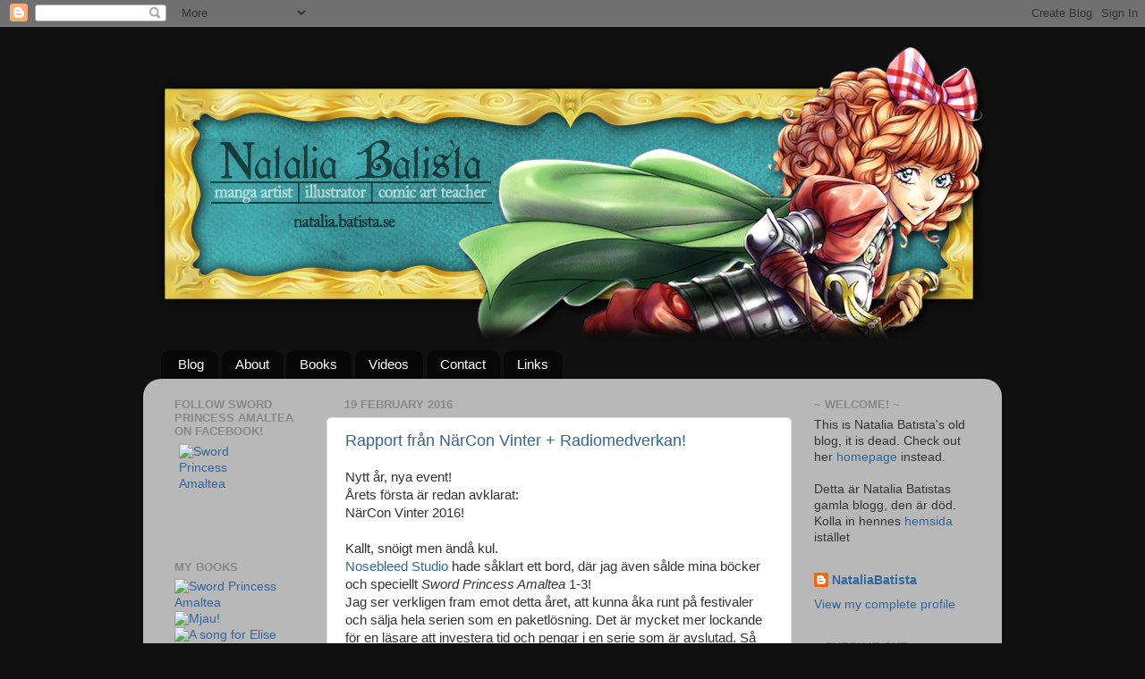

--- FILE ---
content_type: text/html; charset=UTF-8
request_url: https://nataliasmangablogg.blogspot.com/2016/02/
body_size: 19870
content:
<!DOCTYPE html>
<html class='v2' dir='ltr' xmlns='http://www.w3.org/1999/xhtml' xmlns:b='http://www.google.com/2005/gml/b' xmlns:data='http://www.google.com/2005/gml/data' xmlns:expr='http://www.google.com/2005/gml/expr'>
<head>
<link href='https://www.blogger.com/static/v1/widgets/335934321-css_bundle_v2.css' rel='stylesheet' type='text/css'/>
<meta content='s3dN-G_3kUiukBLu071Es_TTWamc38NGUNXo2bdRdN4' name='google-site-verification'/>
<meta content='IE=EmulateIE7' http-equiv='X-UA-Compatible'/>
<meta content='width=1100' name='viewport'/>
<meta content='text/html; charset=UTF-8' http-equiv='Content-Type'/>
<meta content='blogger' name='generator'/>
<link href='https://nataliasmangablogg.blogspot.com/favicon.ico' rel='icon' type='image/x-icon'/>
<link href='http://nataliasmangablogg.blogspot.com/2016/02/' rel='canonical'/>
<link rel="alternate" type="application/atom+xml" title="Natalia Batista - Atom" href="https://nataliasmangablogg.blogspot.com/feeds/posts/default" />
<link rel="alternate" type="application/rss+xml" title="Natalia Batista - RSS" href="https://nataliasmangablogg.blogspot.com/feeds/posts/default?alt=rss" />
<link rel="service.post" type="application/atom+xml" title="Natalia Batista - Atom" href="https://www.blogger.com/feeds/6387622575244126604/posts/default" />
<!--Can't find substitution for tag [blog.ieCssRetrofitLinks]-->
<meta content='http://nataliasmangablogg.blogspot.com/2016/02/' property='og:url'/>
<meta content='Natalia Batista' property='og:title'/>
<meta content='Natalia Batista is a Swedish manga artist and teacher at the Comic Art School in Malmö, Sweden. ' property='og:description'/>
<title>Natalia Batista: February 2016</title>
<style id='page-skin-1' type='text/css'><!--
/*-----------------------------------------------
Blogger Template Style
Name:     Picture Window
Designer: Josh Peterson
URL:      www.noaesthetic.com
----------------------------------------------- */
/* Variable definitions
====================
<Variable name="keycolor" description="Main Color" type="color" default="#1a222a"/>
<Variable name="body.background" description="Body Background" type="background"
color="#296695" default="#111111 url(http://natalia.batista.se/back2.jpg) repeat scroll top center"/>
<Group description="Page Text" selector=".content-inner">
<Variable name="body.font" description="Font" type="font"
default="normal normal 15px Arial, Tahoma, Helvetica, FreeSans, sans-serif"/>
<Variable name="body.text.color" description="Text Color" type="color" default="#333333"/>
</Group>
<Group description="Backgrounds" selector=".body-fauxcolumns-outer">
<Variable name="body.background.color" description="Outer Background" type="color" default="#296695"/>
<Variable name="header.background.color" description="Header Background" type="color" default="transparent"/>
<Variable name="post.background.color" description="Post Background" type="color" default="#ffffff"/>
</Group>
<Group description="Links" selector=".main-outer">
<Variable name="link.color" description="Link Color" type="color" default="#336699"/>
<Variable name="link.visited.color" description="Visited Color" type="color" default="#6699cc"/>
<Variable name="link.hover.color" description="Hover Color" type="color" default="#33aaff"/>
</Group>
<Group description="Blog Title" selector=".header">
<Variable name="header.font" description="Title Font" type="font"
default="normal normal 36px Arial, Tahoma, Helvetica, FreeSans, sans-serif"/>
<Variable name="header.text.color" description="Text Color" type="color" default="#ffffff" />
</Group>
<Group description="Tabs Text" selector=".tabs-outer .PageList">
<Variable name="tabs.font" description="Font" type="font"
default="normal normal 15px Arial, Tahoma, Helvetica, FreeSans, sans-serif"/>
<Variable name="tabs.text.color" description="Text Color" type="color" default="#ffffff"/>
<Variable name="tabs.selected.text.color" description="Selected Color" type="color" default="#336699"/>
</Group>
<Group description="Tabs Background" selector=".tabs-outer .PageList">
<Variable name="tabs.background.color" description="Background Color" type="color" default="transparent"/>
<Variable name="tabs.selected.background.color" description="Selected Color" type="color" default="transparent"/>
<Variable name="tabs.separator.color" description="Separator Color" type="color" default="transparent"/>
</Group>
<Group description="Post" selector=".post">
<Variable name="post.title.font" description="Title Font" type="font"
default="normal normal 18px Arial, Tahoma, Helvetica, FreeSans, sans-serif"/>
<Variable name="post.footer.text.color" description="Footer Text Color" type="color" default="#999999"/>
<Variable name="post.border.color" description="Border Color" type="color" default="#dddddd"/>
</Group>
<Group description="Gadgets" selector=".sidebar .widget">
<Variable name="widget.title.font" description="Title Font" type="font"
default="bold normal 13px Arial, Tahoma, Helvetica, FreeSans, sans-serif"/>
<Variable name="widget.title.text.color" description="Title Color" type="color" default="#888888"/>
</Group>
<Group description="Footer" selector=".footer-outer">
<Variable name="footer.text.color" description="Text Color" type="color" default="#cccccc"/>
<Variable name="footer.widget.title.text.color" description="Gadget Title Color" type="color" default="#aaaaaa"/>
</Group>
<Group description="Footer Links" selector=".footer-outer">
<Variable name="footer.link.color" description="Link Color" type="color" default="#99ccee"/>
<Variable name="footer.link.visited.color" description="Visited Color" type="color" default="#77aaee"/>
<Variable name="footer.link.hover.color" description="Hover Color" type="color" default="#33aaff"/>
</Group>
<Variable name="content.margin" description="Content Margin Top" type="length" default="20px"/>
<Variable name="content.padding" description="Content Padding" type="length" default="0"/>
<Variable name="content.background" description="Content Background" type="background"
default="transparent none repeat scroll top left"/>
<Variable name="content.border.radius" description="Content Border Radius" type="length" default="0"/>
<Variable name="content.shadow.spread" description="Content Shadow Spread" type="length" default="0"/>
<Variable name="header.padding" description="Header Padding" type="length" default="0"/>
<Variable name="header.background.gradient" description="Header Gradient" type="url"
default="none"/>
<Variable name="header.border.radius" description="Header Border Radius" type="length" default="0"/>
<Variable name="main.border.radius.top" description="Main Border Radius" type="length" default="20px"/>
<Variable name="footer.border.radius.top" description="Footer Border Radius Top" type="length" default="0"/>
<Variable name="footer.border.radius.bottom" description="Footer Border Radius Bottom" type="length" default="20px"/>
<Variable name="region.shadow.spread" description="Main and Footer Shadow Spread" type="length" default="3px"/>
<Variable name="region.shadow.offset" description="Main and Footer Shadow Offset" type="length" default="1px"/>
<Variable name="tabs.background.gradient" description="Tab Background Gradient" type="url" default="none"/>
<Variable name="tab.selected.background.gradient" description="Selected Tab Background" type="url"
default="url(http://www.blogblog.com/1kt/transparent/white80.png)"/>
<Variable name="tab.background" description="Tab Background" type="background"
default="transparent url(http://www.blogblog.com/1kt/transparent/black50.png) repeat scroll top left"/>
<Variable name="tab.border.radius" description="Tab Border Radius" type="length" default="10px" />
<Variable name="tab.first.border.radius" description="First Tab Border Radius" type="length" default="10px" />
<Variable name="tabs.border.radius" description="Tabs Border Radius" type="length" default="0" />
<Variable name="tabs.spacing" description="Tab Spacing" type="length" default=".25em"/>
<Variable name="tabs.margin.bottom" description="Tab Margin Bottom" type="length" default="0"/>
<Variable name="tabs.margin.sides" description="Tab Margin Sides" type="length" default="20px"/>
<Variable name="main.background" description="Main Background" type="background"
default="transparent url(http://www.blogblog.com/1kt/transparent/white80.png) repeat scroll top left"/>
<Variable name="main.padding.sides" description="Main Padding Sides" type="length" default="20px"/>
<Variable name="footer.background" description="Footer Background" type="background"
default="transparent url(http://www.blogblog.com/1kt/transparent/black50.png) repeat scroll top left"/>
<Variable name="post.margin.sides" description="Post Margin Sides" type="length" default="-20px"/>
<Variable name="post.border.radius" description="Post Border Radius" type="length" default="5px"/>
<Variable name="widget.title.text.transform" description="Widget Title Text Transform" type="string" default="uppercase"/>
<Variable name="startSide" description="Side where text starts in blog language" type="automatic" default="left"/>
<Variable name="endSide" description="Side where text ends in blog language" type="automatic" default="right"/>
*/
/* Content
----------------------------------------------- */
body, .body-fauxcolumn-outer {
font: normal normal 15px Arial, Tahoma, Helvetica, FreeSans, sans-serif;
color: #333333;
background: #111111 url(https://lh3.googleusercontent.com/blogger_img_proxy/AEn0k_v1S_GQWzs4YfQAVPeRmpNgQQZjEM6pSDg0YMEcUujVP6JRY-9xYApuPba-OI1KpIW3wX84vfzauAx5lCoAiMY7dsNwEcg=s0-d) repeat scroll top center;
}
html body .region-inner {
min-width: 0;
max-width: 100%;
width: auto;
}
.content-outer {
font-size: 90%;
}
a:link {
text-decoration:none;
color: #336699;
}
a:visited {
text-decoration:none;
color: #6699cc;
}
a:hover {
text-decoration:underline;
color: #33aaff;
}
.content-outer {
background: transparent none repeat scroll top left;
-moz-border-radius: 0;
-webkit-border-radius: 0;
-goog-ms-border-radius: 0;
border-radius: 0;
-moz-box-shadow: 0 0 0 rgba(0, 0, 0, .15);
-webkit-box-shadow: 0 0 0 rgba(0, 0, 0, .15);
-goog-ms-box-shadow: 0 0 0 rgba(0, 0, 0, .15);
box-shadow: 0 0 0 rgba(0, 0, 0, .15);
margin: 20px auto;
}
.content-inner {
padding: 0;
}
/* Header
----------------------------------------------- */
.header-outer {
background: transparent none repeat-x scroll top left;
_background-image: none;
color: #ffffff;
-moz-border-radius: 0;
-webkit-border-radius: 0;
-goog-ms-border-radius: 0;
border-radius: 0;
}
.Header img, .Header #header-inner {
-moz-border-radius: 0;
-webkit-border-radius: 0;
-goog-ms-border-radius: 0;
border-radius: 0;
}
.header-inner .Header .titlewrapper,
.header-inner .Header .descriptionwrapper {
padding-left: 0;
padding-right: 0;
}
.Header h1 {
font: normal normal 36px Arial, Tahoma, Helvetica, FreeSans, sans-serif;
text-shadow: 1px 1px 3px rgba(0, 0, 0, 0.3);
}
.Header h1 a {
color: #ffffff;
}
.Header .description {
font-size: 130%;
}
/* Tabs
----------------------------------------------- */
.tabs-inner {
margin: .5em 20px 0;
padding: 0;
}
.tabs-inner .section {
margin: 0;
}
.tabs-inner .widget ul {
padding: 0;
background: transparent none repeat scroll bottom;
-moz-border-radius: 0;
-webkit-border-radius: 0;
-goog-ms-border-radius: 0;
border-radius: 0;
}
.tabs-inner .widget li {
border: none;
}
.tabs-inner .widget li a {
display: inline-block;
padding: .5em 1em;
margin-right: .25em;
color: #ffffff;
font: normal normal 15px Arial, Tahoma, Helvetica, FreeSans, sans-serif;
-moz-border-radius: 10px 10px 0 0;
-webkit-border-top-left-radius: 10px;
-webkit-border-top-right-radius: 10px;
-goog-ms-border-radius: 10px 10px 0 0;
border-radius: 10px 10px 0 0;
background: transparent url(//www.blogblog.com/1kt/transparent/black50.png) repeat scroll top left;
border-right: 1px solid transparent;
}
.tabs-inner .widget li:first-child a {
padding-left: 1.25em;
-moz-border-radius-topleft: 10px;
-moz-border-radius-bottomleft: 0;
-webkit-border-top-left-radius: 10px;
-webkit-border-bottom-left-radius: 0;
-goog-ms-border-top-left-radius: 10px;
-goog-ms-border-bottom-left-radius: 0;
border-top-left-radius: 10px;
border-bottom-left-radius: 0;
}
.tabs-inner .widget li.selected a,
.tabs-inner .widget li a:hover {
position: relative;
z-index: 1;
background: transparent url(//www.blogblog.com/1kt/transparent/white80.png) repeat scroll bottom;
color: #336699;
-moz-box-shadow: 0 0 3px rgba(0, 0, 0, .15);
-webkit-box-shadow: 0 0 3px rgba(0, 0, 0, .15);
-goog-ms-box-shadow: 0 0 3px rgba(0, 0, 0, .15);
box-shadow: 0 0 3px rgba(0, 0, 0, .15);
}
/* Headings
----------------------------------------------- */
h2 {
font: bold normal 13px Arial, Tahoma, Helvetica, FreeSans, sans-serif;
text-transform: uppercase;
color: #888888;
margin: .5em 0;
}
/* Main
----------------------------------------------- */
.main-outer {
background: transparent url(//www.blogblog.com/1kt/transparent/white80.png) repeat scroll top left;
-moz-border-radius: 20px 20px 0 0;
-webkit-border-top-left-radius: 20px;
-webkit-border-top-right-radius: 20px;
-webkit-border-bottom-left-radius: 0;
-webkit-border-bottom-right-radius: 0;
-goog-ms-border-radius: 20px 20px 0 0;
border-radius: 20px 20px 0 0;
-moz-box-shadow: 0 1px 3px rgba(0, 0, 0, .15);
-webkit-box-shadow: 0 1px 3px rgba(0, 0, 0, .15);
-goog-ms-box-shadow: 0 1px 3px rgba(0, 0, 0, .15);
box-shadow: 0 1px 3px rgba(0, 0, 0, .15);
}
.main-inner {
padding: 15px 20px 20px;
}
.main-inner .column-center-inner {
padding: 0 0;
}
.main-inner .column-left-inner {
padding-left: 0;
}
.main-inner .column-right-inner {
padding-right: 0;
}
/* Posts
----------------------------------------------- */
h3.post-title {
margin: 0;
font: normal normal 18px Arial, Tahoma, Helvetica, FreeSans, sans-serif;
}
.comments h4 {
margin: 1em 0 0;
font: normal normal 18px Arial, Tahoma, Helvetica, FreeSans, sans-serif;
}
.post-outer {
background-color: #ffffff;
border: solid 1px #dddddd;
-moz-border-radius: 5px;
-webkit-border-radius: 5px;
border-radius: 5px;
-goog-ms-border-radius: 5px;
padding: 15px 20px;
margin: 0 -20px 20px;
}
.post-body {
line-height: 1.4;
font-size: 110%;
position: relative;
}
.post-header {
margin: 0 0 1.5em;
color: #999999;
line-height: 1.6;
}
.post-footer {
margin: .5em 0 0;
color: #999999;
line-height: 1.6;
}
#blog-pager {
font-size: 140%
}
#comments .comment-author {
padding-top: 1.5em;
border-top: dashed 1px #ccc;
border-top: dashed 1px rgba(128, 128, 128, .5);
background-position: 0 1.5em;
}
#comments .comment-author:first-child {
padding-top: 0;
border-top: none;
}
.avatar-image-container {
margin: .2em 0 0;
}
/* Widgets
----------------------------------------------- */
.widget ul, .widget #ArchiveList ul.flat {
padding: 0;
list-style: none;
}
.widget ul li, .widget #ArchiveList ul.flat li {
border-top: dashed 1px #ccc;
border-top: dashed 1px rgba(128, 128, 128, .5);
}
.widget ul li:first-child, .widget #ArchiveList ul.flat li:first-child {
border-top: none;
}
.widget .post-body ul {
list-style: disc;
}
.widget .post-body ul li {
border: none;
}
/* Footer
----------------------------------------------- */
.footer-outer {
color:#cccccc;
background: transparent url(//www.blogblog.com/1kt/transparent/black50.png) repeat scroll top left;
-moz-border-radius: 0 0 20px 20px;
-webkit-border-top-left-radius: 0;
-webkit-border-top-right-radius: 0;
-webkit-border-bottom-left-radius: 20px;
-webkit-border-bottom-right-radius: 20px;
-goog-ms-border-radius: 0 0 20px 20px;
border-radius: 0 0 20px 20px;
-moz-box-shadow: 0 1px 3px rgba(0, 0, 0, .15);
-webkit-box-shadow: 0 1px 3px rgba(0, 0, 0, .15);
-goog-ms-box-shadow: 0 1px 3px rgba(0, 0, 0, .15);
box-shadow: 0 1px 3px rgba(0, 0, 0, .15);
}
.footer-inner {
padding: 10px 20px 20px;
}
.footer-outer a {
color: #99ccee;
}
.footer-outer a:visited {
color: #77aaee;
}
.footer-outer a:hover {
color: #33aaff;
}
.footer-outer .widget h2 {
color: #aaaaaa;
}

--></style>
<style id='template-skin-1' type='text/css'><!--
body {
min-width: 960px;
}
.content-outer, .content-fauxcolumn-outer, .region-inner {
min-width: 960px;
max-width: 960px;
_width: 960px;
}
.main-inner .columns {
padding-left: 190px;
padding-right: 220px;
}
.main-inner .fauxcolumn-center-outer {
left: 190px;
right: 220px;
/* IE6 does not respect left and right together */
_width: expression(this.parentNode.offsetWidth -
parseInt("190px") -
parseInt("220px") + 'px');
}
.main-inner .fauxcolumn-left-outer {
width: 190px;
}
.main-inner .fauxcolumn-right-outer {
width: 220px;
}
.main-inner .column-left-outer {
width: 190px;
right: 100%;
margin-left: -190px;
}
.main-inner .column-right-outer {
width: 220px;
margin-right: -220px;
}
#layout {
min-width: 0;
}
#layout .content-outer {
min-width: 0;
width: 800px;
}
#layout .region-inner {
min-width: 0;
width: auto;
}
--></style>
<link href='https://www.blogger.com/dyn-css/authorization.css?targetBlogID=6387622575244126604&amp;zx=1eaf49d4-58c5-4a70-ae23-5dc33566dd98' media='none' onload='if(media!=&#39;all&#39;)media=&#39;all&#39;' rel='stylesheet'/><noscript><link href='https://www.blogger.com/dyn-css/authorization.css?targetBlogID=6387622575244126604&amp;zx=1eaf49d4-58c5-4a70-ae23-5dc33566dd98' rel='stylesheet'/></noscript>
<meta name='google-adsense-platform-account' content='ca-host-pub-1556223355139109'/>
<meta name='google-adsense-platform-domain' content='blogspot.com'/>

<!-- data-ad-client=ca-pub-1126329468986295 -->

</head>
<body class='loading'>
<div class='navbar section' id='navbar'><div class='widget Navbar' data-version='1' id='Navbar1'><script type="text/javascript">
    function setAttributeOnload(object, attribute, val) {
      if(window.addEventListener) {
        window.addEventListener('load',
          function(){ object[attribute] = val; }, false);
      } else {
        window.attachEvent('onload', function(){ object[attribute] = val; });
      }
    }
  </script>
<div id="navbar-iframe-container"></div>
<script type="text/javascript" src="https://apis.google.com/js/platform.js"></script>
<script type="text/javascript">
      gapi.load("gapi.iframes:gapi.iframes.style.bubble", function() {
        if (gapi.iframes && gapi.iframes.getContext) {
          gapi.iframes.getContext().openChild({
              url: 'https://www.blogger.com/navbar/6387622575244126604?origin\x3dhttps://nataliasmangablogg.blogspot.com',
              where: document.getElementById("navbar-iframe-container"),
              id: "navbar-iframe"
          });
        }
      });
    </script><script type="text/javascript">
(function() {
var script = document.createElement('script');
script.type = 'text/javascript';
script.src = '//pagead2.googlesyndication.com/pagead/js/google_top_exp.js';
var head = document.getElementsByTagName('head')[0];
if (head) {
head.appendChild(script);
}})();
</script>
</div></div>
<div class='body-fauxcolumns'>
<div class='fauxcolumn-outer body-fauxcolumn-outer'>
<div class='cap-top'>
<div class='cap-left'></div>
<div class='cap-right'></div>
</div>
<div class='fauxborder-left'>
<div class='fauxborder-right'></div>
<div class='fauxcolumn-inner'>
</div>
</div>
<div class='cap-bottom'>
<div class='cap-left'></div>
<div class='cap-right'></div>
</div>
</div>
</div>
<div class='content'>
<div class='content-fauxcolumns'>
<div class='fauxcolumn-outer content-fauxcolumn-outer'>
<div class='cap-top'>
<div class='cap-left'></div>
<div class='cap-right'></div>
</div>
<div class='fauxborder-left'>
<div class='fauxborder-right'></div>
<div class='fauxcolumn-inner'>
</div>
</div>
<div class='cap-bottom'>
<div class='cap-left'></div>
<div class='cap-right'></div>
</div>
</div>
</div>
<div class='content-outer'>
<div class='content-cap-top cap-top'>
<div class='cap-left'></div>
<div class='cap-right'></div>
</div>
<div class='fauxborder-left content-fauxborder-left'>
<div class='fauxborder-right content-fauxborder-right'></div>
<div class='content-inner'>
<header>
<div class='header-outer'>
<div class='header-cap-top cap-top'>
<div class='cap-left'></div>
<div class='cap-right'></div>
</div>
<div class='fauxborder-left header-fauxborder-left'>
<div class='fauxborder-right header-fauxborder-right'></div>
<div class='region-inner header-inner'>
<div class='header section' id='header'><div class='widget Header' data-version='1' id='Header1'>
<div id='header-inner'>
<a href='https://nataliasmangablogg.blogspot.com/' style='display: block'>
<img alt='Natalia Batista' height='335px; ' id='Header1_headerimg' src='https://blogger.googleusercontent.com/img/b/R29vZ2xl/AVvXsEjeD4BZSNwDvlsiRyxvfqJ35g2bimGQ6YSZSWGWG8ClCgQJwrd4IAZcz7ChFh0UrvD8z3R0NU4puFz4-n94Zpr_rWr7YJUgKT2ac7DTqGL_8lurH-iulju50MSN4Me4n00wGHQ2Dk0gSeI/s1600/headerAmaltea.png' style='display: block' width='960px; '/>
</a>
</div>
</div></div>
</div>
</div>
<div class='header-cap-bottom cap-bottom'>
<div class='cap-left'></div>
<div class='cap-right'></div>
</div>
</div>
</header>
<div class='tabs-outer'>
<div class='tabs-cap-top cap-top'>
<div class='cap-left'></div>
<div class='cap-right'></div>
</div>
<div class='fauxborder-left tabs-fauxborder-left'>
<div class='fauxborder-right tabs-fauxborder-right'></div>
<div class='region-inner tabs-inner'>
<div class='tabs section' id='crosscol'><div class='widget PageList' data-version='1' id='PageList1'>
<div class='widget-content'>
<ul>
<li>
<a href='https://nataliasmangablogg.blogspot.com/'>Blog</a>
</li>
<li>
<a href='https://nataliasmangablogg.blogspot.com/p/about-om.html'>About</a>
</li>
<li>
<a href='https://nataliasmangablogg.blogspot.com/p/books-bocker.html'>Books</a>
</li>
<li>
<a href='https://nataliasmangablogg.blogspot.com/p/blog-page.html'>Videos</a>
</li>
<li>
<a href='https://nataliasmangablogg.blogspot.com/p/contact.html'>Contact</a>
</li>
<li>
<a href='https://nataliasmangablogg.blogspot.com/p/links.html'>Links</a>
</li>
</ul>
<div class='clear'></div>
</div>
</div></div>
<div class='tabs no-items section' id='crosscol-overflow'></div>
</div>
</div>
<div class='tabs-cap-bottom cap-bottom'>
<div class='cap-left'></div>
<div class='cap-right'></div>
</div>
</div>
<div class='main-outer'>
<div class='main-cap-top cap-top'>
<div class='cap-left'></div>
<div class='cap-right'></div>
</div>
<div class='fauxborder-left main-fauxborder-left'>
<div class='fauxborder-right main-fauxborder-right'></div>
<div class='region-inner main-inner'>
<div class='columns fauxcolumns'>
<div class='fauxcolumn-outer fauxcolumn-center-outer'>
<div class='cap-top'>
<div class='cap-left'></div>
<div class='cap-right'></div>
</div>
<div class='fauxborder-left'>
<div class='fauxborder-right'></div>
<div class='fauxcolumn-inner'>
</div>
</div>
<div class='cap-bottom'>
<div class='cap-left'></div>
<div class='cap-right'></div>
</div>
</div>
<div class='fauxcolumn-outer fauxcolumn-left-outer'>
<div class='cap-top'>
<div class='cap-left'></div>
<div class='cap-right'></div>
</div>
<div class='fauxborder-left'>
<div class='fauxborder-right'></div>
<div class='fauxcolumn-inner'>
</div>
</div>
<div class='cap-bottom'>
<div class='cap-left'></div>
<div class='cap-right'></div>
</div>
</div>
<div class='fauxcolumn-outer fauxcolumn-right-outer'>
<div class='cap-top'>
<div class='cap-left'></div>
<div class='cap-right'></div>
</div>
<div class='fauxborder-left'>
<div class='fauxborder-right'></div>
<div class='fauxcolumn-inner'>
</div>
</div>
<div class='cap-bottom'>
<div class='cap-left'></div>
<div class='cap-right'></div>
</div>
</div>
<!-- corrects IE6 width calculation -->
<div class='columns-inner'>
<div class='column-center-outer'>
<div class='column-center-inner'>
<div class='main section' id='main'><div class='widget Blog' data-version='1' id='Blog1'>
<div class='blog-posts hfeed'>

          <div class="date-outer">
        
<h2 class='date-header'><span>19 February 2016</span></h2>

          <div class="date-posts">
        
<div class='post-outer'>
<div class='post hentry uncustomized-post-template' itemprop='blogPost' itemscope='itemscope' itemtype='http://schema.org/BlogPosting'>
<meta content='https://blogger.googleusercontent.com/img/b/R29vZ2xl/AVvXsEhwmHF7O4ReKw-rnRQ3b93RFc-5_yqDlLK4ohnK81E2yDXg0kLNzzdGgj8_PaSIEYePZmaICsAbOI0T3Y-xQuR45_eB7V4UXoC-VEVX8Xnq9EYAZ9BpiK4TKlIeQpvRcerWCaOHyx2nYU4/s400/N%25C3%25A4rCon_Vinter_2016.jpg' itemprop='image_url'/>
<meta content='6387622575244126604' itemprop='blogId'/>
<meta content='3975244504519332012' itemprop='postId'/>
<a name='3975244504519332012'></a>
<h3 class='post-title entry-title' itemprop='name'>
<a href='https://nataliasmangablogg.blogspot.com/2016/02/rapport-fran-narcon-vinter.html'>Rapport från NärCon Vinter + Radiomedverkan!</a>
</h3>
<div class='post-header'>
<div class='post-header-line-1'></div>
</div>
<div class='post-body entry-content' id='post-body-3975244504519332012' itemprop='description articleBody'>
Nytt år, nya event!<br />
Årets första är redan avklarat:<br />
NärCon Vinter 2016!<br />
<br />
Kallt, snöigt men ändå kul.<br />
<a href="http://nosebleed-studio.com/wp/">Nosebleed Studio</a> hade såklart ett bord, där jag även sålde mina böcker och speciellt <i>Sword Princess Amaltea</i> 1-3!<br />
Jag ser verkligen fram emot detta året, att kunna åka runt på festivaler och sälja hela serien som en paketlösning. Det är mycket mer lockande för en läsare att investera tid och pengar i en serie som är avslutad. Så det känns så skönt att kunna leverera en avslutad mangabokserie på svensk marknad. Tyvärr är det allt för många svenska mangabokserier som blivit avbrutna mitt i av diverse anledningar (oftast faktiskt för att förlaget inte valde att fortsätta serien).<br />
<br />
Sähär såg vårt bord ut:<br />
<br />
<table align="center" cellpadding="0" cellspacing="0" class="tr-caption-container" style="margin-left: auto; margin-right: auto; text-align: center;"><tbody>
<tr><td style="text-align: center;"><a href="https://blogger.googleusercontent.com/img/b/R29vZ2xl/AVvXsEhwmHF7O4ReKw-rnRQ3b93RFc-5_yqDlLK4ohnK81E2yDXg0kLNzzdGgj8_PaSIEYePZmaICsAbOI0T3Y-xQuR45_eB7V4UXoC-VEVX8Xnq9EYAZ9BpiK4TKlIeQpvRcerWCaOHyx2nYU4/s1600/N%25C3%25A4rCon_Vinter_2016.jpg" imageanchor="1" style="margin-left: auto; margin-right: auto;"><img border="0" height="222" src="https://blogger.googleusercontent.com/img/b/R29vZ2xl/AVvXsEhwmHF7O4ReKw-rnRQ3b93RFc-5_yqDlLK4ohnK81E2yDXg0kLNzzdGgj8_PaSIEYePZmaICsAbOI0T3Y-xQuR45_eB7V4UXoC-VEVX8Xnq9EYAZ9BpiK4TKlIeQpvRcerWCaOHyx2nYU4/s400/N%25C3%25A4rCon_Vinter_2016.jpg" width="400" /></a></td></tr>
<tr><td class="tr-caption" style="text-align: center;">Jag, Joakim Waller och Elise Rosberg. <br />
Emil var också med och hjälpte till att bära och sälja,<br />
även om han inte är med i studion. <br />
Han är en sån klippa! &#10084;</td></tr>
</tbody></table>
<br />
Bordet låg sist i raden av Artist Alley bord, men det gjorde inte så mycket för det var mycket genomströmning och rörelse i närheten av vårt bord. Bland annat låg det en föreläsningsscen strax intill, så det lockade en del. <br />
Det var på den scenen som jag höll mitt föredrag... kl. 10 på morgonen på söndagen... <br />
Jo, jag vet vad ni tänker: "Men är inte det lite tidigt, på ett konvent? Sista dagen?" <br />
Precis så tänkte jag också. Och med tanke på att jag var ute 2 månader i förväg med planerandet av föreläsningen med den ansvariga (eller ja, den jag trodde var ansvarig) så förväntade jag mig en lite bättre tid än så. Men det visade sig att flera scheman hade gjorts, att den jag hade kontakt med inte hade rapporterat in sina tider i tid, och då fick de arrangemang hen hade bokat in de sämsta tiderna. <br />
<br />
Suck. Ok, såhär: NärCon är ett arrangemang som liksom alla andra mangakonvent bygger på volontärsarbete. Det innebär att ibland sköts inte saker på bästa sätt, för det beror helt på om personen som fick uppgiften kunde sin uppgift, eller för den delen inte fick för mycket strul under arbetets gång. Och jag kan respektera att inte alla kan få bästa tiden eller att allt klaffar alltid.<br />
<br />
Så jag dök upp en kvart innan mitt föredrag. Min kontaktperson var inte där. Ingen scenansvarig var där heller. Trots att mitt föredrag stod med i det officiella schemat, på hemsidan etc. <br />
Jag väntade till fem i. Fortfarande ingen. När klockan var prick 10 började några besökare sätta sig på stolarna (som f.ö. stod huller om buller efter föregående natts partaj). Men jag kunde inte sätta igång mitt föredrag för all teknik var instuvad i ett låst skåp (mitt föredrag hade en presentation som var på min dator).<br />
<br />
Fem över dök en snubbe upp och frågade mig barskt om det fanns ett mixerbord här för han hade i uppgift att filma föredraget efter mig, som Samuel Anlér (med i NärCon Eventbyrå AB's styrelse) skulle hålla. Jag skakade på huvudet och sa att jag har ingen aning, för jag var inte ansvarig. Han verkade lite förnärmad och gick iväg. <br />
<br />
Tio över tio (jag har nu stått och ursäktat mig för min pyttelilla publik över att jag inte kan sätta igång utan tekniken) kommer tillslut den scenansvariga, som först ber om ursäkt och sedan beklagar sig över att jag inte stod med i hens schema (för att min kontaktperson inte hade kommunicerat med hen). Detta var dock inte riktigt sant, eftersom jag fått mail från denna scenansvarig med schemat där mitt namn stod med på denna tiden, denna scenen och allt. I samma mail stod det att det var en VGA-sladd som fanns, vilket var toppen för min dator har inte HDMI-ingång, bara VGA. På plats visade det sig dock att VGA-sladden var trasig!<br />
Suck....<br />
<br />
Som tur hade jag lekt spådam dagarna innan och införskaffat mig en HDMI-VGA-adapter! Dock var den helt ny, så ytterligare 10 min gick åt att läsa instruktionsmanual och trixa med tekniken (japp, framför min lilla publik). <br />
Äntligen runt 10.20 kunde jag sätta igång mitt föredrag. Scenansvarig sa att jag kunde köra igång, så jag gjorde det. <br />
Mitt föredrag handlade om hur man kan bli professionell tecknare och leva på att rita. Ett föredrag jag hade hoppats att fler i Artist Alley skulle deltagit i, men på grund av den dåliga tiden blev det en liten men intresserad skara som deltog. <br />
<br />
Fem i 11 kom en panda (arbetare) förbi och viftade med två fingrar. Jag förstod inte så jag frågade vad hen menade, och fick svaret att jag skulle avsluta på 2 minuter. Då hade jag ca 10-15 min kvar på mitt föredrag (eftersom jag förlorat 20 min i början ju). Jag sa att jag helst fortsätter tills nästa föreläsare är på plats och kan lämna scenen snabbt då, men pandan svarade snäsigt att Samuel redan var på plats. Vilket han inte var. Jag har träffat Samuel. Jag vet hur han ser ut. Jag svarade att jag inte ser honom, och pandan pekade på en snubbe som INTE var Samuel. Visste pandan ens hur Samuel ser ut? Hm... <br />
Jag fortsatte i rask takt och snabbspolade slutet på 3-5 minuter, tackade för mig (fick en liten applåd för nu var min publik ca 3 ggr större för att folk hade stigit upp - klockan var ju 11!) och gick av scenen. <br />
<br />
Lite sur och sårad smet jag tillbaka till Nosebleed Studios bord som ju stod granne med scenen. Därifrån kunde jag se hur de började rigga upp kamera och mixerbord för Samuels föreläsning. Ingen Samuel. Han dök först upp en kvart senare. Så bråttom var det att få av mig från scenen. <br />
<br />
Förstå mig rätt. Jag klagar inte på folk som jobbar gratis. Jag gör det också, jag vet att man inte kan ha så höga krav på ideella arbetare. Jag klagar inte på att Samuel var sen eller att VGA-sladden var trasig eller att jag fick en dålig tid. Sånt kan hända, det är ingen fara. <br />
Det jag tycker är sårande är behandlingen av en person som jag som tagit mig tid att göra ett föredrag som tog mig flera timmar att bygga och hålla, som får så illa bemötande. Jag har hittills inte ens fått chansen att träffa den person jag hade kontakt med, hen dök inte ens upp och bad om ursäkt. <br />
<br />
Det värsta är att hur mycket jag än gillar NärCon och peppen (jag har ju faktiskt t.o.m. arbetat för dem, var ansvarig för Artist Alley på NärCon Sommar 2015), så är det just NärCon som vi i Nosebleed Studio brukar ha mest strul med. De är de enda som brukar bolla runt oss och glömma bort oss eller behandla mina föredrag såhär. Alla är inte onda såklart, det är många som känner till oss och det vi tillför på konventen i form av inspiration, föredrag, workshops etc. <br />
Som NärCon är uppbyggt saknas det tyvärr viss kontinuitet (vissa personer väljs för en arbetsuppgift för ett år, och sedan inte mer). Detta leder till en del rörighet och okunskap. Jag hade verkligen hoppats att det skulle kunna fixas, så att det inte behöver gå ut över folk som mig som vill bidra och lyfta konventet med den kunskap jag kan tillstå med.<br />
<br />
Denna kritik är i all välmening, och jag hoppas fortfarande på en ursäkt från min kontaktperson.<br />
<br />
<br />
<span style="font-size: large;">Nu över till något roligare!!</span><br />
<br />
Jag var med i radio igår!<br />
PP3 på P3 har temavecka "Sailor Moon 20 år i Sverige" och jag fick chansen att prata om svensk mangahistoria med dem!<br />
Här kan ni lyssna på inslaget (ca 1 timme in):<br />
<br />
<a href="http://sverigesradio.se/sida/artikel.aspx?programid=4283&amp;artikel=6372065"><b><span style="font-size: large;">Så blev mangan stor i Sverige - PP3 i P3</span></b></a><br />
Det var så superhedrande att få prata om Sailor Moon (ååh, min barndom!) och svensk mangamarknad, och jag hoppas att jag representerade den väl! &#9786;<br />
<br />
Nu ska jag ta tag i tråkiga saker som deklaration etc. <br />
<br />
&#9734;&#9734;&#9734; Tack för att du läste! &#9734;&#9734;&#9734;
<div style='clear: both;'></div>
</div>
<div class='post-footer'>
<div class='post-footer-line post-footer-line-1'>
<span class='post-author vcard'>
Posted by
<span class='fn' itemprop='author' itemscope='itemscope' itemtype='http://schema.org/Person'>
<meta content='https://www.blogger.com/profile/01559455246744289126' itemprop='url'/>
<a class='g-profile' href='https://www.blogger.com/profile/01559455246744289126' rel='author' title='author profile'>
<span itemprop='name'>NataliaBatista</span>
</a>
</span>
</span>
<span class='post-timestamp'>
at
<meta content='http://nataliasmangablogg.blogspot.com/2016/02/rapport-fran-narcon-vinter.html' itemprop='url'/>
<a class='timestamp-link' href='https://nataliasmangablogg.blogspot.com/2016/02/rapport-fran-narcon-vinter.html' rel='bookmark' title='permanent link'><abbr class='published' itemprop='datePublished' title='2016-02-19T13:40:00+01:00'>1:40&#8239;PM</abbr></a>
</span>
<span class='post-comment-link'>
<a class='comment-link' href='https://nataliasmangablogg.blogspot.com/2016/02/rapport-fran-narcon-vinter.html#comment-form' onclick=''>
2 comments:
  </a>
</span>
<span class='post-icons'>
<span class='item-control blog-admin pid-1688117261'>
<a href='https://www.blogger.com/post-edit.g?blogID=6387622575244126604&postID=3975244504519332012&from=pencil' title='Edit Post'>
<img alt='' class='icon-action' height='18' src='https://resources.blogblog.com/img/icon18_edit_allbkg.gif' width='18'/>
</a>
</span>
</span>
<div class='post-share-buttons goog-inline-block'>
</div>
</div>
<div class='post-footer-line post-footer-line-2'>
<span class='post-labels'>
Labels:
<a href='https://nataliasmangablogg.blogspot.com/search/label/Artist%20Alley' rel='tag'>Artist Alley</a>,
<a href='https://nataliasmangablogg.blogspot.com/search/label/f%C3%B6redrag' rel='tag'>föredrag</a>,
<a href='https://nataliasmangablogg.blogspot.com/search/label/media' rel='tag'>media</a>,
<a href='https://nataliasmangablogg.blogspot.com/search/label/N%C3%A4rCon' rel='tag'>NärCon</a>,
<a href='https://nataliasmangablogg.blogspot.com/search/label/Nosebleed%20Studio' rel='tag'>Nosebleed Studio</a>,
<a href='https://nataliasmangablogg.blogspot.com/search/label/Sword%20Princess' rel='tag'>Sword Princess</a>
</span>
</div>
<div class='post-footer-line post-footer-line-3'>
<span class='post-location'>
</span>
</div>
</div>
</div>
</div>
<div class='inline-ad'>
<script type="text/javascript"><!--
google_ad_client = "ca-pub-1126329468986295";
google_ad_host = "ca-host-pub-1556223355139109";
google_ad_host_channel = "L0007";
/* nataliasmangablogg_main_Blog1_300x250_as */
google_ad_slot = "9228671165";
google_ad_width = 300;
google_ad_height = 250;
//-->
</script>
<script type="text/javascript"
src="//pagead2.googlesyndication.com/pagead/show_ads.js">
</script>
</div>

          </div></div>
        

          <div class="date-outer">
        
<h2 class='date-header'><span>05 February 2016</span></h2>

          <div class="date-posts">
        
<div class='post-outer'>
<div class='post hentry uncustomized-post-template' itemprop='blogPost' itemscope='itemscope' itemtype='http://schema.org/BlogPosting'>
<meta content='6387622575244126604' itemprop='blogId'/>
<meta content='1913621061485423389' itemprop='postId'/>
<a name='1913621061485423389'></a>
<h3 class='post-title entry-title' itemprop='name'>
<a href='https://nataliasmangablogg.blogspot.com/2016/02/2016-time-to-evolve.html'>2016 - Time to evolve!</a>
</h3>
<div class='post-header'>
<div class='post-header-line-1'></div>
</div>
<div class='post-body entry-content' id='post-body-1913621061485423389' itemprop='description articleBody'>
Prepare for some planning. Lot's of planning! <br />
<br />
Also: New Years Resolutions. <br />
(Oh boy, this will crash and burn...)<br />
First, the resolutions of 2015:<br />
<br />
<b>I will get myself a drivers license!</b><br />
This was actually my resolution for 2014 too. Um.. yeah. I havn't even tried, I'm so sorry (mostly embarrassed towards my parents who gave me a gift card for some of the lessons at a driving school that I have so far not used... 2 years ago). I get extremely embarrassed by talking about this. I hate feeling like I've lost or failed in something, and this is such a thing. To be honest, I'm just too scared to drive. I am so scared for traffic, high ways, driving, myself behind the wheel... I just feel in my gut I will die in the roads some day!<br />
That's why I think I'll have to deal with this in my own time.<br />
So, if I should grade myself, then a E- perhaps? (Not so sure about this alphabetical grading system, haha)<br />
<br />
But I also had another resolution!<br />
<b>I will make an animation!</b><br />
And this I did! Or at least started doing... Did I fail this too?! Bu hu hu hu...<br />
Well, at least I did make about 50 seconds of my animation. Time is not in abundance and too many other projects and work is taking my time (not in a bad way, I like most of it). <br />
I'll give myself a C+ for this. I didn't animate much, but what I did was good!<br />
<br />
And that's why the first of the resolutions for 2016 is:<br />
<b></b><b>I will make an animation!</b><br />
<span style="font-size: x-small;">(I give myself a lot of second chanses, haha)</span><b><br /></b>I hope to be able to finish episode 1 (5 min animation) of Mjau! this year. Wish me good luck!<br />
<br />
<blockquote class="instagram-media" data-instgrm-captioned="" data-instgrm-version="6" style="background: #fff; border-radius: 3px; border: 0; box-shadow: 0 0 1px 0 rgba(0 , 0 , 0 , 0.5) , 0 1px 10px 0 rgba(0 , 0 , 0 , 0.15); margin: 1px; max-width: 658px; padding: 0; width: 99.375%;">
<div style="padding: 8px;">
<div style="background: #F8F8F8; line-height: 0; margin-top: 40px; padding: 28.125% 0; text-align: center; width: 100%;">
<div style="background: url(data:image/png; display: block; height: 44px; margin: 0 auto -44px; position: relative; top: -22px; width: 44px;">
</div>
</div>
<div style="margin: 8px 0 0 0; padding: 0 4px;">
<a href="https://www.instagram.com/p/BBZ2vSURnvo/" style="color: black; font-family: &quot;arial&quot; , sans-serif; font-size: 14px; font-style: normal; font-weight: normal; line-height: 17px; text-decoration: none; word-wrap: break-word;" target="_blank">Another clip from the animation I'm making of Mjau! Haven't had as much time to work on it as I would like to, but I will hopefully be able to make big progress this year. More about that and upcoming events of 2016 that I'll visit up at my blog: natalia.batista.se #anime #animation #mjaumanga #mjauanime #kawaii #kitten</a></div>
<div style="color: #c9c8cd; font-family: Arial,sans-serif; font-size: 14px; line-height: 17px; margin-bottom: 0; margin-top: 8px; overflow: hidden; padding: 8px 0 7px; text-align: center; text-overflow: ellipsis; white-space: nowrap;">
Ett filmklipp publicerat av Natalia Batista, mangaka (@nataliasmanga) <time datetime="2016-02-05T12:06:58+00:00" style="font-family: Arial,sans-serif; font-size: 14px; line-height: 17px;">Feb 5, 2016 kl. 4:06 PST</time></div>
</div>
</blockquote>
<script async="" defer="" src="//platform.instagram.com/en_US/embeds.js"></script>

<br />
And the second is:<br />
<b>I will go to Japan again! </b><br />
This is a bit tricky. I want to go, mostly because I want to bring my boyfriend and do it together, but I also wish I had more time to go to London and Paris, and the two main comic events there. <br />
We'll have to see how this year pans out...<br />
<br />
Now over to some planning of the year!<br />
I have already planned for some events me/Nosebleed Studio will have a table at.<br />
<br />
<i><span style="color: #3d85c6;"><span style="font-size: large;"><b>Events of 2016 (so far):</b></span></span></i><br />
<b>12-14 of February</b>: <a href="http://2016.vinter.narcon.se/" target="_blank">NärCon Vinter</a> in Linköping <br />
<b>18-20 of March</b>: <a href="http://www.j-popcon.dk/en/" target="_blank">J-popCon</a> in Copenhagen, Denmark<br />
<b>25-27 of March: </b><a href="http://www.gothcon.se/xl/" target="_blank">GothCon</a> in Gothenburg
<br />
<div class="separator" style="clear: both; text-align: left;">
<b>2-3 of April:</b> <a href="http://www.seriefest.se/" target="_blank">Malmö Seriefest</a> in Malmö </div>
<div class="separator" style="clear: both; text-align: left;">
</div>
<div class="separator" style="clear: both; text-align: left;">
<b>7-8 of May: </b><a href="http://kulturhusetstadsteatern.se/Litteratur/Evenemang/2015/Stockholms-internationella-seriefestival-2015/" target="_blank">Stockholm International Comics Festival</a> (S.I.S.)</div>
<div class="separator" style="clear: both; text-align: left;">
<b>13-15 of May: </b><a href="http://confusion.nu/" target="_blank">Confusion</a> in Gothenburg<b><br /></b></div>
<div class="separator" style="clear: both; text-align: left;">
<b>28-31 of July: </b><a href="http://portal.narcon.se/" target="_blank">NärCon</a> in Linköping&nbsp;</div>
<div class="separator" style="clear: both; text-align: left;">
<b>September: </b><a href="http://www.comiccon.se/">Comic Con Malmö</a> in Malmö </div>
<div class="separator" style="clear: both; text-align: left;">
<b>September: </b><a href="http://www.bokmassan.se/">Göteborg Book Fair</a> in Gothenburg<b><br /></b></div>
<b>November: </b><a href="http://www.comiccon.se/">Comic Con Gamex</a> in Stockholm<br />
<br />
As I mentioned, I would also love to go to one or both or <a href="http://www.japan-expo-paris.com/fr/" target="_blank">Japan Expo</a> in Paris and  <a href="http://www.mcmcomiccon.com/london/" target="_blank">MCM London ComicCon</a>, but mostly as a visitor so I can get a chance to talk to publishers about <i>Sword Princess Amaltea</i>.<br />
We'll have to see...<br />
<br />
Apart from this, my year will be filled with working at <a href="http://serieskolan.kvarnby.fhsk.se/" target="_blank">Serieskolan</a> in Malmö, making 2 books together with <a href="http://www.nosebleed-studio.com/" target="_blank">Nosebleed Studio</a> (more about that in upcoming blog entries), and animating.<br />
<br />
This will be a year I need to focus on what I want to make. So I'll use my time wisely.<br />
Hope you have time to focus on your own passions too!<br />
<br />
<div style="text-align: center;">
&#10026; Thank you for reading! &#10026;</div>
<br />
<div style='clear: both;'></div>
</div>
<div class='post-footer'>
<div class='post-footer-line post-footer-line-1'>
<span class='post-author vcard'>
Posted by
<span class='fn' itemprop='author' itemscope='itemscope' itemtype='http://schema.org/Person'>
<meta content='https://www.blogger.com/profile/01559455246744289126' itemprop='url'/>
<a class='g-profile' href='https://www.blogger.com/profile/01559455246744289126' rel='author' title='author profile'>
<span itemprop='name'>NataliaBatista</span>
</a>
</span>
</span>
<span class='post-timestamp'>
at
<meta content='http://nataliasmangablogg.blogspot.com/2016/02/2016-time-to-evolve.html' itemprop='url'/>
<a class='timestamp-link' href='https://nataliasmangablogg.blogspot.com/2016/02/2016-time-to-evolve.html' rel='bookmark' title='permanent link'><abbr class='published' itemprop='datePublished' title='2016-02-05T13:06:00+01:00'>1:06&#8239;PM</abbr></a>
</span>
<span class='post-comment-link'>
<a class='comment-link' href='https://nataliasmangablogg.blogspot.com/2016/02/2016-time-to-evolve.html#comment-form' onclick=''>
2 comments:
  </a>
</span>
<span class='post-icons'>
<span class='item-control blog-admin pid-1688117261'>
<a href='https://www.blogger.com/post-edit.g?blogID=6387622575244126604&postID=1913621061485423389&from=pencil' title='Edit Post'>
<img alt='' class='icon-action' height='18' src='https://resources.blogblog.com/img/icon18_edit_allbkg.gif' width='18'/>
</a>
</span>
</span>
<div class='post-share-buttons goog-inline-block'>
</div>
</div>
<div class='post-footer-line post-footer-line-2'>
<span class='post-labels'>
Labels:
<a href='https://nataliasmangablogg.blogspot.com/search/label/animation' rel='tag'>animation</a>,
<a href='https://nataliasmangablogg.blogspot.com/search/label/f%C3%B6rverkliga%20mig%20sj%C3%A4lv' rel='tag'>förverkliga mig själv</a>,
<a href='https://nataliasmangablogg.blogspot.com/search/label/Japan' rel='tag'>Japan</a>,
<a href='https://nataliasmangablogg.blogspot.com/search/label/kontakta%20f%C3%B6rlag' rel='tag'>kontakta förlag</a>,
<a href='https://nataliasmangablogg.blogspot.com/search/label/konvent' rel='tag'>konvent</a>,
<a href='https://nataliasmangablogg.blogspot.com/search/label/Nosebleed%20Studio' rel='tag'>Nosebleed Studio</a>,
<a href='https://nataliasmangablogg.blogspot.com/search/label/sambo' rel='tag'>sambo</a>,
<a href='https://nataliasmangablogg.blogspot.com/search/label/Sword%20Princess' rel='tag'>Sword Princess</a>
</span>
</div>
<div class='post-footer-line post-footer-line-3'>
<span class='post-location'>
</span>
</div>
</div>
</div>
</div>

        </div></div>
      
</div>
<div class='blog-pager' id='blog-pager'>
<span id='blog-pager-newer-link'>
<a class='blog-pager-newer-link' href='https://nataliasmangablogg.blogspot.com/search?updated-max=2016-09-21T10:32:00%2B02:00&amp;max-results=3&amp;reverse-paginate=true' id='Blog1_blog-pager-newer-link' title='Newer Posts'>Newer Posts</a>
</span>
<span id='blog-pager-older-link'>
<a class='blog-pager-older-link' href='https://nataliasmangablogg.blogspot.com/search?updated-max=2016-02-05T13:06:00%2B01:00&amp;max-results=3' id='Blog1_blog-pager-older-link' title='Older Posts'>Older Posts</a>
</span>
<a class='home-link' href='https://nataliasmangablogg.blogspot.com/'>Home</a>
</div>
<div class='clear'></div>
<div class='blog-feeds'>
<div class='feed-links'>
Subscribe to:
<a class='feed-link' href='https://nataliasmangablogg.blogspot.com/feeds/posts/default' target='_blank' type='application/atom+xml'>Comments (Atom)</a>
</div>
</div>
</div></div>
</div>
</div>
<div class='column-left-outer'>
<div class='column-left-inner'>
<aside>
<div class='sidebar section' id='sidebar-left-1'><div class='widget HTML' data-version='1' id='HTML3'>
<h2 class='title'>Follow Sword Princess Amaltea on Facebook!</h2>
<div class='widget-content'>
<div id="fb-root"></div>
<script>(function(d, s, id) {
  var js, fjs = d.getElementsByTagName(s)[0];
  if (d.getElementById(id)) return;
  js = d.createElement(s); js.id = id;
  js.src = "//connect.facebook.net/sv_SE/all.js#xfbml=1";
  fjs.parentNode.insertBefore(js, fjs);
}(document, 'script', 'facebook-jssdk'));</script>

<a href="http://facebook.com/swordprincessamaltea/"><img src="https://lh3.googleusercontent.com/blogger_img_proxy/AEn0k_vTjkjd6QlMN_5TUUMBuVhAVd_60S1In4t-bQ61d2k7t0wNzhMOKRAp08QEK9lhwMy7VFuoIsGCxjP5ySyR8rR1QsQd7VCe=s0-d" alt="Sword Princess Amaltea" height="100" width="70" style="float:left" hspace="5"> </a>

<div class="fb-like" data-href="http://www.facebook.com/swordprincessamaltea" data-width="100" data-height="100" data-colorscheme="light" data-layout="box_count" data-action="like" data-show-faces="false" data-send="true"></div>
</div>
<div class='clear'></div>
</div><div class='widget HTML' data-version='1' id='HTML2'>
<h2 class='title'>My books</h2>
<div class='widget-content'>
<a href="http://swordprincessamaltea.com" target="_blank">
<img src="https://lh3.googleusercontent.com/blogger_img_proxy/AEn0k_vTjkjd6QlMN_5TUUMBuVhAVd_60S1In4t-bQ61d2k7t0wNzhMOKRAp08QEK9lhwMy7VFuoIsGCxjP5ySyR8rR1QsQd7VCe=s0-d" alt="Sword Princess Amaltea">
</a>
<br />
<a href="http://mjaumanga.se" target="_blank">
<img src="https://lh3.googleusercontent.com/blogger_img_proxy/AEn0k_uEsTqFGnxbV1JFfOg7UyLzB8VrZI5ajsI0eV2G9xdRAJfP1Rv2Hg8ymvj19A64-bSzL2Fg6HcSMA9BHzCtZJkNeFzA7W3B=s0-d" alt="Mjau!">
</a>
<br />
<a href="http://www.asongforelise.com" target="_blank">
<img src="https://lh3.googleusercontent.com/blogger_img_proxy/AEn0k_tTOxHbkhNagdCYqkALtLeu8ccsYvvfvadMbr2_fzVfNFp2XypipyDlYtqmoJQALlsiF7C2RMVnPVldPGLLeltQAB9eaeui=s0-d" alt="A song for Elise">
</a>
<br />
<a href="http://www.tokyopop.de/manga-shop/index.php?cPath=871_720" target="_blank">
<img src="https://lh3.googleusercontent.com/blogger_img_proxy/AEn0k_tBBmZXdBTW10rBJr93B2xsSSxC6JhEXj4cH0biUbEcQT9PtLVF4yYtjn1lV_MVxUagQGOyDS0Gy3313lp2gUr5SElePdCx=s0-d" alt="Ein Lied für Elise">
</a>
</div>
<div class='clear'></div>
</div><div class='widget Stats' data-version='1' id='Stats1'>
<div class='widget-content'>
<div id='Stats1_content' style='display: none;'>
<span class='counter-wrapper graph-counter-wrapper' id='Stats1_totalCount'>
</span>
<div class='clear'></div>
</div>
</div>
</div><div class='widget Followers' data-version='1' id='Followers1'>
<h2 class='title'>~ Followers ~</h2>
<div class='widget-content'>
<div id='Followers1-wrapper'>
<div style='margin-right:2px;'>
<div><script type="text/javascript" src="https://apis.google.com/js/platform.js"></script>
<div id="followers-iframe-container"></div>
<script type="text/javascript">
    window.followersIframe = null;
    function followersIframeOpen(url) {
      gapi.load("gapi.iframes", function() {
        if (gapi.iframes && gapi.iframes.getContext) {
          window.followersIframe = gapi.iframes.getContext().openChild({
            url: url,
            where: document.getElementById("followers-iframe-container"),
            messageHandlersFilter: gapi.iframes.CROSS_ORIGIN_IFRAMES_FILTER,
            messageHandlers: {
              '_ready': function(obj) {
                window.followersIframe.getIframeEl().height = obj.height;
              },
              'reset': function() {
                window.followersIframe.close();
                followersIframeOpen("https://www.blogger.com/followers/frame/6387622575244126604?colors\x3dCgt0cmFuc3BhcmVudBILdHJhbnNwYXJlbnQaByMzMzMzMzMiByMzMzY2OTkqC3RyYW5zcGFyZW50MgcjODg4ODg4OgcjMzMzMzMzQgcjMzM2Njk5SgcjMDAwMDAwUgcjMzM2Njk5Wgt0cmFuc3BhcmVudA%3D%3D\x26pageSize\x3d21\x26hl\x3den\x26origin\x3dhttps://nataliasmangablogg.blogspot.com");
              },
              'open': function(url) {
                window.followersIframe.close();
                followersIframeOpen(url);
              }
            }
          });
        }
      });
    }
    followersIframeOpen("https://www.blogger.com/followers/frame/6387622575244126604?colors\x3dCgt0cmFuc3BhcmVudBILdHJhbnNwYXJlbnQaByMzMzMzMzMiByMzMzY2OTkqC3RyYW5zcGFyZW50MgcjODg4ODg4OgcjMzMzMzMzQgcjMzM2Njk5SgcjMDAwMDAwUgcjMzM2Njk5Wgt0cmFuc3BhcmVudA%3D%3D\x26pageSize\x3d21\x26hl\x3den\x26origin\x3dhttps://nataliasmangablogg.blogspot.com");
  </script></div>
</div>
</div>
<div class='clear'></div>
</div>
</div></div>
</aside>
</div>
</div>
<div class='column-right-outer'>
<div class='column-right-inner'>
<aside>
<div class='sidebar section' id='sidebar-right-1'><div class='widget Text' data-version='1' id='Text1'>
<h2 class='title'>~ Welcome! ~</h2>
<div class='widget-content'>
This is Natalia Batista's old blog, it is dead. Check out her <a href="https://natalia.batista.se">homepage</a> instead.<br/><br/>Detta är Natalia Batistas gamla blogg, den är död. Kolla in hennes <a href="https://natalia.batista.se">hemsida</a> istället<br/>
</div>
<div class='clear'></div>
</div><div class='widget Profile' data-version='1' id='Profile1'>
<div class='widget-content'>
<dl class='profile-datablock'>
<dt class='profile-data'>
<a class='profile-name-link g-profile' href='https://www.blogger.com/profile/01559455246744289126' rel='author' style='background-image: url(//www.blogger.com/img/logo-16.png);'>
NataliaBatista
</a>
</dt>
</dl>
<a class='profile-link' href='https://www.blogger.com/profile/01559455246744289126' rel='author'>View my complete profile</a>
<div class='clear'></div>
</div>
</div><div class='widget LinkList' data-version='1' id='LinkList1'>
<h2>~ Check it out ~</h2>
<div class='widget-content'>
<ul>
<li><a href='http://linktr.ee/NataliaBatista'>My linktree</a></li>
<li><a href='http://natalia.batista.se'>My Website</a></li>
<li><a href='http://www.nosebleed-studio.com/'>Nosebleed Studio</a></li>
</ul>
<div class='clear'></div>
</div>
</div><div class='widget HTML' data-version='1' id='HTML1'>
<h2 class='title'>Tour of 2018: I will visit....</h2>
<div class='widget-content'>
&#10047; <b>19th of February:</b><br /> 
<a href="https://www.bibliotekfh.se/sv/event/mangaworkshop">Mangaworkshop</a> <br />(Landskrona & Glumslövs, Sweden) &#10004;<br />
<br />
&#10047; <b>22-23th of February:</b><br /> 
<a href="https://www.visitostergotland.se/sv/evenemangskalender/262207/Serie-workshop-med-Natalia-Batista/">Mangaworkshop</a> <br />(Linköping, Sweden) &#10004;<br />
<br />
&#10047; <b>22-24th of February:</b><br /> 
<a href="http://2018.vinter.narcon.se/">NärCon Vinter</a> <br />(Linköping, Sweden) &#10004;<br />
<br />
&#10047; <b>3-4th of March:</b><br />
<a href="http://www.seriefest.se">Malmö Seriefest</a> <br />(Malmö, Sweden) &#10004;<br />
<br />
&#10047; <b>15-18th of March:</b><br />
<a href="http://www.leipziger-buchmesse.de/">Leipzig Book Fair</a> <br />(Leipzig, Germany) &#10004;<br />
<br />
&#10047; <b>24th of March:</b><br />
<a href="https://www.bibliotekfh.se/sv/event/mangaworkshop-med-serieskaparen-natalia-batista">Mangaworkshop</a> <br />(Helsingborg, Sweden) &#10004;<br />
<br />
&#10047; <b>27th of April:</b><br />
<a href="https://j-popcon.dk/da/">J-popCon</a> <br />(Copenhagen, Denmark) &#10004;<br />
<br />
&#10047; <b>5-6th of May:</b><br />
<a href="http://kulturhusetstadsteatern.se/Bibliotek/Serieteket/Evenemang/2018/Stockholms-Internationella-Seriefestival-2018/">Stockholm International Comics Festival</a> <br />(Stockholm, Sweden) &#10004;<br />
<br />
&#10047; <strike><b>10-11th of May:</b><br />
<a href="https://www.kodachi.se/book/kodachicon2018">KodachiCon</a> <br />(Lund, Sweden)</strike> No time... &#9785;<br />
<br />
&#10047; <b>17-20th of May:</b><br />
<a href="https://www.animefest.cz/">AnimeFest</a> <br />(Brno, Czech Republic) &#10004;<br />
<br />
&#10047; <b>19-20th of June:</b><br />
<a href="https://www.instagram.com/every_girl_is_a_hero/">Workshops</a> <br />(Armenia) &#10004;<br />
<br />
&#10047; <b>5-8th of July:</b><br />
<a href="http://www.anime-expo.org/">Anime Expo</a> <br />(Los Angeles, USA) &#10004;<br />
<br />
&#10047; <b>26-29th of July:</b><br />
<a href="http://portal.narcon.se/">NärCon Sommar</a> <br />(Linköping, Sweden) &#10004;<br />
<br />
&#10047; <b>3-5th of August:</b><br />
<a href="https://www.facebook.com/AnimagiC.de/">Animagic</a> <br />(Mannheim, Germany) &#10004;<br />
<br />
&#10047; <b>8-9th of September:</b><br />
<a href="https://fumettopolis.wordpress.com/">FumettoPolis</a> (Novara, Italy) <br />
<br />
&#10047; <b>27-30th September:</b><br />
<a href="http://www.bokmassan.se">Gothenburg Book Fair</a> (Göteborg, Sweden) <br />
<br />
&#10047; <b>26-28th October:</b><br />
<a href="https://www.mcmcomiccon.com/london/">MCM London ComicCon</a> (London, UK) <br />
<br />
</div>
<div class='clear'></div>
</div><div class='widget BlogArchive' data-version='1' id='BlogArchive1'>
<h2>~ Blog Archive ~</h2>
<div class='widget-content'>
<div id='ArchiveList'>
<div id='BlogArchive1_ArchiveList'>
<ul class='hierarchy'>
<li class='archivedate collapsed'>
<a class='toggle' href='javascript:void(0)'>
<span class='zippy'>

        &#9658;&#160;
      
</span>
</a>
<a class='post-count-link' href='https://nataliasmangablogg.blogspot.com/2018/'>
2018
</a>
<span class='post-count' dir='ltr'>(5)</span>
<ul class='hierarchy'>
<li class='archivedate collapsed'>
<a class='toggle' href='javascript:void(0)'>
<span class='zippy'>

        &#9658;&#160;
      
</span>
</a>
<a class='post-count-link' href='https://nataliasmangablogg.blogspot.com/2018/07/'>
July
</a>
<span class='post-count' dir='ltr'>(1)</span>
</li>
</ul>
<ul class='hierarchy'>
<li class='archivedate collapsed'>
<a class='toggle' href='javascript:void(0)'>
<span class='zippy'>

        &#9658;&#160;
      
</span>
</a>
<a class='post-count-link' href='https://nataliasmangablogg.blogspot.com/2018/05/'>
May
</a>
<span class='post-count' dir='ltr'>(1)</span>
</li>
</ul>
<ul class='hierarchy'>
<li class='archivedate collapsed'>
<a class='toggle' href='javascript:void(0)'>
<span class='zippy'>

        &#9658;&#160;
      
</span>
</a>
<a class='post-count-link' href='https://nataliasmangablogg.blogspot.com/2018/04/'>
April
</a>
<span class='post-count' dir='ltr'>(1)</span>
</li>
</ul>
<ul class='hierarchy'>
<li class='archivedate collapsed'>
<a class='toggle' href='javascript:void(0)'>
<span class='zippy'>

        &#9658;&#160;
      
</span>
</a>
<a class='post-count-link' href='https://nataliasmangablogg.blogspot.com/2018/03/'>
March
</a>
<span class='post-count' dir='ltr'>(1)</span>
</li>
</ul>
<ul class='hierarchy'>
<li class='archivedate collapsed'>
<a class='toggle' href='javascript:void(0)'>
<span class='zippy'>

        &#9658;&#160;
      
</span>
</a>
<a class='post-count-link' href='https://nataliasmangablogg.blogspot.com/2018/02/'>
February
</a>
<span class='post-count' dir='ltr'>(1)</span>
</li>
</ul>
</li>
</ul>
<ul class='hierarchy'>
<li class='archivedate collapsed'>
<a class='toggle' href='javascript:void(0)'>
<span class='zippy'>

        &#9658;&#160;
      
</span>
</a>
<a class='post-count-link' href='https://nataliasmangablogg.blogspot.com/2017/'>
2017
</a>
<span class='post-count' dir='ltr'>(12)</span>
<ul class='hierarchy'>
<li class='archivedate collapsed'>
<a class='toggle' href='javascript:void(0)'>
<span class='zippy'>

        &#9658;&#160;
      
</span>
</a>
<a class='post-count-link' href='https://nataliasmangablogg.blogspot.com/2017/12/'>
December
</a>
<span class='post-count' dir='ltr'>(3)</span>
</li>
</ul>
<ul class='hierarchy'>
<li class='archivedate collapsed'>
<a class='toggle' href='javascript:void(0)'>
<span class='zippy'>

        &#9658;&#160;
      
</span>
</a>
<a class='post-count-link' href='https://nataliasmangablogg.blogspot.com/2017/09/'>
September
</a>
<span class='post-count' dir='ltr'>(1)</span>
</li>
</ul>
<ul class='hierarchy'>
<li class='archivedate collapsed'>
<a class='toggle' href='javascript:void(0)'>
<span class='zippy'>

        &#9658;&#160;
      
</span>
</a>
<a class='post-count-link' href='https://nataliasmangablogg.blogspot.com/2017/07/'>
July
</a>
<span class='post-count' dir='ltr'>(3)</span>
</li>
</ul>
<ul class='hierarchy'>
<li class='archivedate collapsed'>
<a class='toggle' href='javascript:void(0)'>
<span class='zippy'>

        &#9658;&#160;
      
</span>
</a>
<a class='post-count-link' href='https://nataliasmangablogg.blogspot.com/2017/05/'>
May
</a>
<span class='post-count' dir='ltr'>(1)</span>
</li>
</ul>
<ul class='hierarchy'>
<li class='archivedate collapsed'>
<a class='toggle' href='javascript:void(0)'>
<span class='zippy'>

        &#9658;&#160;
      
</span>
</a>
<a class='post-count-link' href='https://nataliasmangablogg.blogspot.com/2017/04/'>
April
</a>
<span class='post-count' dir='ltr'>(1)</span>
</li>
</ul>
<ul class='hierarchy'>
<li class='archivedate collapsed'>
<a class='toggle' href='javascript:void(0)'>
<span class='zippy'>

        &#9658;&#160;
      
</span>
</a>
<a class='post-count-link' href='https://nataliasmangablogg.blogspot.com/2017/02/'>
February
</a>
<span class='post-count' dir='ltr'>(2)</span>
</li>
</ul>
<ul class='hierarchy'>
<li class='archivedate collapsed'>
<a class='toggle' href='javascript:void(0)'>
<span class='zippy'>

        &#9658;&#160;
      
</span>
</a>
<a class='post-count-link' href='https://nataliasmangablogg.blogspot.com/2017/01/'>
January
</a>
<span class='post-count' dir='ltr'>(1)</span>
</li>
</ul>
</li>
</ul>
<ul class='hierarchy'>
<li class='archivedate expanded'>
<a class='toggle' href='javascript:void(0)'>
<span class='zippy toggle-open'>

        &#9660;&#160;
      
</span>
</a>
<a class='post-count-link' href='https://nataliasmangablogg.blogspot.com/2016/'>
2016
</a>
<span class='post-count' dir='ltr'>(9)</span>
<ul class='hierarchy'>
<li class='archivedate collapsed'>
<a class='toggle' href='javascript:void(0)'>
<span class='zippy'>

        &#9658;&#160;
      
</span>
</a>
<a class='post-count-link' href='https://nataliasmangablogg.blogspot.com/2016/12/'>
December
</a>
<span class='post-count' dir='ltr'>(1)</span>
</li>
</ul>
<ul class='hierarchy'>
<li class='archivedate collapsed'>
<a class='toggle' href='javascript:void(0)'>
<span class='zippy'>

        &#9658;&#160;
      
</span>
</a>
<a class='post-count-link' href='https://nataliasmangablogg.blogspot.com/2016/11/'>
November
</a>
<span class='post-count' dir='ltr'>(1)</span>
</li>
</ul>
<ul class='hierarchy'>
<li class='archivedate collapsed'>
<a class='toggle' href='javascript:void(0)'>
<span class='zippy'>

        &#9658;&#160;
      
</span>
</a>
<a class='post-count-link' href='https://nataliasmangablogg.blogspot.com/2016/09/'>
September
</a>
<span class='post-count' dir='ltr'>(2)</span>
</li>
</ul>
<ul class='hierarchy'>
<li class='archivedate collapsed'>
<a class='toggle' href='javascript:void(0)'>
<span class='zippy'>

        &#9658;&#160;
      
</span>
</a>
<a class='post-count-link' href='https://nataliasmangablogg.blogspot.com/2016/04/'>
April
</a>
<span class='post-count' dir='ltr'>(1)</span>
</li>
</ul>
<ul class='hierarchy'>
<li class='archivedate collapsed'>
<a class='toggle' href='javascript:void(0)'>
<span class='zippy'>

        &#9658;&#160;
      
</span>
</a>
<a class='post-count-link' href='https://nataliasmangablogg.blogspot.com/2016/03/'>
March
</a>
<span class='post-count' dir='ltr'>(1)</span>
</li>
</ul>
<ul class='hierarchy'>
<li class='archivedate expanded'>
<a class='toggle' href='javascript:void(0)'>
<span class='zippy toggle-open'>

        &#9660;&#160;
      
</span>
</a>
<a class='post-count-link' href='https://nataliasmangablogg.blogspot.com/2016/02/'>
February
</a>
<span class='post-count' dir='ltr'>(2)</span>
<ul class='posts'>
<li><a href='https://nataliasmangablogg.blogspot.com/2016/02/rapport-fran-narcon-vinter.html'>Rapport från NärCon Vinter + Radiomedverkan!</a></li>
<li><a href='https://nataliasmangablogg.blogspot.com/2016/02/2016-time-to-evolve.html'>2016 - Time to evolve!</a></li>
</ul>
</li>
</ul>
<ul class='hierarchy'>
<li class='archivedate collapsed'>
<a class='toggle' href='javascript:void(0)'>
<span class='zippy'>

        &#9658;&#160;
      
</span>
</a>
<a class='post-count-link' href='https://nataliasmangablogg.blogspot.com/2016/01/'>
January
</a>
<span class='post-count' dir='ltr'>(1)</span>
</li>
</ul>
</li>
</ul>
<ul class='hierarchy'>
<li class='archivedate collapsed'>
<a class='toggle' href='javascript:void(0)'>
<span class='zippy'>

        &#9658;&#160;
      
</span>
</a>
<a class='post-count-link' href='https://nataliasmangablogg.blogspot.com/2015/'>
2015
</a>
<span class='post-count' dir='ltr'>(24)</span>
<ul class='hierarchy'>
<li class='archivedate collapsed'>
<a class='toggle' href='javascript:void(0)'>
<span class='zippy'>

        &#9658;&#160;
      
</span>
</a>
<a class='post-count-link' href='https://nataliasmangablogg.blogspot.com/2015/12/'>
December
</a>
<span class='post-count' dir='ltr'>(3)</span>
</li>
</ul>
<ul class='hierarchy'>
<li class='archivedate collapsed'>
<a class='toggle' href='javascript:void(0)'>
<span class='zippy'>

        &#9658;&#160;
      
</span>
</a>
<a class='post-count-link' href='https://nataliasmangablogg.blogspot.com/2015/11/'>
November
</a>
<span class='post-count' dir='ltr'>(2)</span>
</li>
</ul>
<ul class='hierarchy'>
<li class='archivedate collapsed'>
<a class='toggle' href='javascript:void(0)'>
<span class='zippy'>

        &#9658;&#160;
      
</span>
</a>
<a class='post-count-link' href='https://nataliasmangablogg.blogspot.com/2015/10/'>
October
</a>
<span class='post-count' dir='ltr'>(2)</span>
</li>
</ul>
<ul class='hierarchy'>
<li class='archivedate collapsed'>
<a class='toggle' href='javascript:void(0)'>
<span class='zippy'>

        &#9658;&#160;
      
</span>
</a>
<a class='post-count-link' href='https://nataliasmangablogg.blogspot.com/2015/09/'>
September
</a>
<span class='post-count' dir='ltr'>(3)</span>
</li>
</ul>
<ul class='hierarchy'>
<li class='archivedate collapsed'>
<a class='toggle' href='javascript:void(0)'>
<span class='zippy'>

        &#9658;&#160;
      
</span>
</a>
<a class='post-count-link' href='https://nataliasmangablogg.blogspot.com/2015/08/'>
August
</a>
<span class='post-count' dir='ltr'>(3)</span>
</li>
</ul>
<ul class='hierarchy'>
<li class='archivedate collapsed'>
<a class='toggle' href='javascript:void(0)'>
<span class='zippy'>

        &#9658;&#160;
      
</span>
</a>
<a class='post-count-link' href='https://nataliasmangablogg.blogspot.com/2015/05/'>
May
</a>
<span class='post-count' dir='ltr'>(1)</span>
</li>
</ul>
<ul class='hierarchy'>
<li class='archivedate collapsed'>
<a class='toggle' href='javascript:void(0)'>
<span class='zippy'>

        &#9658;&#160;
      
</span>
</a>
<a class='post-count-link' href='https://nataliasmangablogg.blogspot.com/2015/04/'>
April
</a>
<span class='post-count' dir='ltr'>(4)</span>
</li>
</ul>
<ul class='hierarchy'>
<li class='archivedate collapsed'>
<a class='toggle' href='javascript:void(0)'>
<span class='zippy'>

        &#9658;&#160;
      
</span>
</a>
<a class='post-count-link' href='https://nataliasmangablogg.blogspot.com/2015/03/'>
March
</a>
<span class='post-count' dir='ltr'>(2)</span>
</li>
</ul>
<ul class='hierarchy'>
<li class='archivedate collapsed'>
<a class='toggle' href='javascript:void(0)'>
<span class='zippy'>

        &#9658;&#160;
      
</span>
</a>
<a class='post-count-link' href='https://nataliasmangablogg.blogspot.com/2015/02/'>
February
</a>
<span class='post-count' dir='ltr'>(2)</span>
</li>
</ul>
<ul class='hierarchy'>
<li class='archivedate collapsed'>
<a class='toggle' href='javascript:void(0)'>
<span class='zippy'>

        &#9658;&#160;
      
</span>
</a>
<a class='post-count-link' href='https://nataliasmangablogg.blogspot.com/2015/01/'>
January
</a>
<span class='post-count' dir='ltr'>(2)</span>
</li>
</ul>
</li>
</ul>
<ul class='hierarchy'>
<li class='archivedate collapsed'>
<a class='toggle' href='javascript:void(0)'>
<span class='zippy'>

        &#9658;&#160;
      
</span>
</a>
<a class='post-count-link' href='https://nataliasmangablogg.blogspot.com/2014/'>
2014
</a>
<span class='post-count' dir='ltr'>(17)</span>
<ul class='hierarchy'>
<li class='archivedate collapsed'>
<a class='toggle' href='javascript:void(0)'>
<span class='zippy'>

        &#9658;&#160;
      
</span>
</a>
<a class='post-count-link' href='https://nataliasmangablogg.blogspot.com/2014/12/'>
December
</a>
<span class='post-count' dir='ltr'>(3)</span>
</li>
</ul>
<ul class='hierarchy'>
<li class='archivedate collapsed'>
<a class='toggle' href='javascript:void(0)'>
<span class='zippy'>

        &#9658;&#160;
      
</span>
</a>
<a class='post-count-link' href='https://nataliasmangablogg.blogspot.com/2014/11/'>
November
</a>
<span class='post-count' dir='ltr'>(1)</span>
</li>
</ul>
<ul class='hierarchy'>
<li class='archivedate collapsed'>
<a class='toggle' href='javascript:void(0)'>
<span class='zippy'>

        &#9658;&#160;
      
</span>
</a>
<a class='post-count-link' href='https://nataliasmangablogg.blogspot.com/2014/09/'>
September
</a>
<span class='post-count' dir='ltr'>(1)</span>
</li>
</ul>
<ul class='hierarchy'>
<li class='archivedate collapsed'>
<a class='toggle' href='javascript:void(0)'>
<span class='zippy'>

        &#9658;&#160;
      
</span>
</a>
<a class='post-count-link' href='https://nataliasmangablogg.blogspot.com/2014/08/'>
August
</a>
<span class='post-count' dir='ltr'>(3)</span>
</li>
</ul>
<ul class='hierarchy'>
<li class='archivedate collapsed'>
<a class='toggle' href='javascript:void(0)'>
<span class='zippy'>

        &#9658;&#160;
      
</span>
</a>
<a class='post-count-link' href='https://nataliasmangablogg.blogspot.com/2014/07/'>
July
</a>
<span class='post-count' dir='ltr'>(1)</span>
</li>
</ul>
<ul class='hierarchy'>
<li class='archivedate collapsed'>
<a class='toggle' href='javascript:void(0)'>
<span class='zippy'>

        &#9658;&#160;
      
</span>
</a>
<a class='post-count-link' href='https://nataliasmangablogg.blogspot.com/2014/06/'>
June
</a>
<span class='post-count' dir='ltr'>(1)</span>
</li>
</ul>
<ul class='hierarchy'>
<li class='archivedate collapsed'>
<a class='toggle' href='javascript:void(0)'>
<span class='zippy'>

        &#9658;&#160;
      
</span>
</a>
<a class='post-count-link' href='https://nataliasmangablogg.blogspot.com/2014/05/'>
May
</a>
<span class='post-count' dir='ltr'>(1)</span>
</li>
</ul>
<ul class='hierarchy'>
<li class='archivedate collapsed'>
<a class='toggle' href='javascript:void(0)'>
<span class='zippy'>

        &#9658;&#160;
      
</span>
</a>
<a class='post-count-link' href='https://nataliasmangablogg.blogspot.com/2014/04/'>
April
</a>
<span class='post-count' dir='ltr'>(1)</span>
</li>
</ul>
<ul class='hierarchy'>
<li class='archivedate collapsed'>
<a class='toggle' href='javascript:void(0)'>
<span class='zippy'>

        &#9658;&#160;
      
</span>
</a>
<a class='post-count-link' href='https://nataliasmangablogg.blogspot.com/2014/03/'>
March
</a>
<span class='post-count' dir='ltr'>(1)</span>
</li>
</ul>
<ul class='hierarchy'>
<li class='archivedate collapsed'>
<a class='toggle' href='javascript:void(0)'>
<span class='zippy'>

        &#9658;&#160;
      
</span>
</a>
<a class='post-count-link' href='https://nataliasmangablogg.blogspot.com/2014/02/'>
February
</a>
<span class='post-count' dir='ltr'>(2)</span>
</li>
</ul>
<ul class='hierarchy'>
<li class='archivedate collapsed'>
<a class='toggle' href='javascript:void(0)'>
<span class='zippy'>

        &#9658;&#160;
      
</span>
</a>
<a class='post-count-link' href='https://nataliasmangablogg.blogspot.com/2014/01/'>
January
</a>
<span class='post-count' dir='ltr'>(2)</span>
</li>
</ul>
</li>
</ul>
<ul class='hierarchy'>
<li class='archivedate collapsed'>
<a class='toggle' href='javascript:void(0)'>
<span class='zippy'>

        &#9658;&#160;
      
</span>
</a>
<a class='post-count-link' href='https://nataliasmangablogg.blogspot.com/2013/'>
2013
</a>
<span class='post-count' dir='ltr'>(19)</span>
<ul class='hierarchy'>
<li class='archivedate collapsed'>
<a class='toggle' href='javascript:void(0)'>
<span class='zippy'>

        &#9658;&#160;
      
</span>
</a>
<a class='post-count-link' href='https://nataliasmangablogg.blogspot.com/2013/12/'>
December
</a>
<span class='post-count' dir='ltr'>(1)</span>
</li>
</ul>
<ul class='hierarchy'>
<li class='archivedate collapsed'>
<a class='toggle' href='javascript:void(0)'>
<span class='zippy'>

        &#9658;&#160;
      
</span>
</a>
<a class='post-count-link' href='https://nataliasmangablogg.blogspot.com/2013/11/'>
November
</a>
<span class='post-count' dir='ltr'>(2)</span>
</li>
</ul>
<ul class='hierarchy'>
<li class='archivedate collapsed'>
<a class='toggle' href='javascript:void(0)'>
<span class='zippy'>

        &#9658;&#160;
      
</span>
</a>
<a class='post-count-link' href='https://nataliasmangablogg.blogspot.com/2013/10/'>
October
</a>
<span class='post-count' dir='ltr'>(3)</span>
</li>
</ul>
<ul class='hierarchy'>
<li class='archivedate collapsed'>
<a class='toggle' href='javascript:void(0)'>
<span class='zippy'>

        &#9658;&#160;
      
</span>
</a>
<a class='post-count-link' href='https://nataliasmangablogg.blogspot.com/2013/09/'>
September
</a>
<span class='post-count' dir='ltr'>(1)</span>
</li>
</ul>
<ul class='hierarchy'>
<li class='archivedate collapsed'>
<a class='toggle' href='javascript:void(0)'>
<span class='zippy'>

        &#9658;&#160;
      
</span>
</a>
<a class='post-count-link' href='https://nataliasmangablogg.blogspot.com/2013/07/'>
July
</a>
<span class='post-count' dir='ltr'>(2)</span>
</li>
</ul>
<ul class='hierarchy'>
<li class='archivedate collapsed'>
<a class='toggle' href='javascript:void(0)'>
<span class='zippy'>

        &#9658;&#160;
      
</span>
</a>
<a class='post-count-link' href='https://nataliasmangablogg.blogspot.com/2013/05/'>
May
</a>
<span class='post-count' dir='ltr'>(1)</span>
</li>
</ul>
<ul class='hierarchy'>
<li class='archivedate collapsed'>
<a class='toggle' href='javascript:void(0)'>
<span class='zippy'>

        &#9658;&#160;
      
</span>
</a>
<a class='post-count-link' href='https://nataliasmangablogg.blogspot.com/2013/04/'>
April
</a>
<span class='post-count' dir='ltr'>(2)</span>
</li>
</ul>
<ul class='hierarchy'>
<li class='archivedate collapsed'>
<a class='toggle' href='javascript:void(0)'>
<span class='zippy'>

        &#9658;&#160;
      
</span>
</a>
<a class='post-count-link' href='https://nataliasmangablogg.blogspot.com/2013/03/'>
March
</a>
<span class='post-count' dir='ltr'>(1)</span>
</li>
</ul>
<ul class='hierarchy'>
<li class='archivedate collapsed'>
<a class='toggle' href='javascript:void(0)'>
<span class='zippy'>

        &#9658;&#160;
      
</span>
</a>
<a class='post-count-link' href='https://nataliasmangablogg.blogspot.com/2013/02/'>
February
</a>
<span class='post-count' dir='ltr'>(2)</span>
</li>
</ul>
<ul class='hierarchy'>
<li class='archivedate collapsed'>
<a class='toggle' href='javascript:void(0)'>
<span class='zippy'>

        &#9658;&#160;
      
</span>
</a>
<a class='post-count-link' href='https://nataliasmangablogg.blogspot.com/2013/01/'>
January
</a>
<span class='post-count' dir='ltr'>(4)</span>
</li>
</ul>
</li>
</ul>
<ul class='hierarchy'>
<li class='archivedate collapsed'>
<a class='toggle' href='javascript:void(0)'>
<span class='zippy'>

        &#9658;&#160;
      
</span>
</a>
<a class='post-count-link' href='https://nataliasmangablogg.blogspot.com/2012/'>
2012
</a>
<span class='post-count' dir='ltr'>(24)</span>
<ul class='hierarchy'>
<li class='archivedate collapsed'>
<a class='toggle' href='javascript:void(0)'>
<span class='zippy'>

        &#9658;&#160;
      
</span>
</a>
<a class='post-count-link' href='https://nataliasmangablogg.blogspot.com/2012/12/'>
December
</a>
<span class='post-count' dir='ltr'>(2)</span>
</li>
</ul>
<ul class='hierarchy'>
<li class='archivedate collapsed'>
<a class='toggle' href='javascript:void(0)'>
<span class='zippy'>

        &#9658;&#160;
      
</span>
</a>
<a class='post-count-link' href='https://nataliasmangablogg.blogspot.com/2012/11/'>
November
</a>
<span class='post-count' dir='ltr'>(1)</span>
</li>
</ul>
<ul class='hierarchy'>
<li class='archivedate collapsed'>
<a class='toggle' href='javascript:void(0)'>
<span class='zippy'>

        &#9658;&#160;
      
</span>
</a>
<a class='post-count-link' href='https://nataliasmangablogg.blogspot.com/2012/10/'>
October
</a>
<span class='post-count' dir='ltr'>(2)</span>
</li>
</ul>
<ul class='hierarchy'>
<li class='archivedate collapsed'>
<a class='toggle' href='javascript:void(0)'>
<span class='zippy'>

        &#9658;&#160;
      
</span>
</a>
<a class='post-count-link' href='https://nataliasmangablogg.blogspot.com/2012/09/'>
September
</a>
<span class='post-count' dir='ltr'>(1)</span>
</li>
</ul>
<ul class='hierarchy'>
<li class='archivedate collapsed'>
<a class='toggle' href='javascript:void(0)'>
<span class='zippy'>

        &#9658;&#160;
      
</span>
</a>
<a class='post-count-link' href='https://nataliasmangablogg.blogspot.com/2012/08/'>
August
</a>
<span class='post-count' dir='ltr'>(2)</span>
</li>
</ul>
<ul class='hierarchy'>
<li class='archivedate collapsed'>
<a class='toggle' href='javascript:void(0)'>
<span class='zippy'>

        &#9658;&#160;
      
</span>
</a>
<a class='post-count-link' href='https://nataliasmangablogg.blogspot.com/2012/07/'>
July
</a>
<span class='post-count' dir='ltr'>(4)</span>
</li>
</ul>
<ul class='hierarchy'>
<li class='archivedate collapsed'>
<a class='toggle' href='javascript:void(0)'>
<span class='zippy'>

        &#9658;&#160;
      
</span>
</a>
<a class='post-count-link' href='https://nataliasmangablogg.blogspot.com/2012/06/'>
June
</a>
<span class='post-count' dir='ltr'>(2)</span>
</li>
</ul>
<ul class='hierarchy'>
<li class='archivedate collapsed'>
<a class='toggle' href='javascript:void(0)'>
<span class='zippy'>

        &#9658;&#160;
      
</span>
</a>
<a class='post-count-link' href='https://nataliasmangablogg.blogspot.com/2012/05/'>
May
</a>
<span class='post-count' dir='ltr'>(1)</span>
</li>
</ul>
<ul class='hierarchy'>
<li class='archivedate collapsed'>
<a class='toggle' href='javascript:void(0)'>
<span class='zippy'>

        &#9658;&#160;
      
</span>
</a>
<a class='post-count-link' href='https://nataliasmangablogg.blogspot.com/2012/04/'>
April
</a>
<span class='post-count' dir='ltr'>(2)</span>
</li>
</ul>
<ul class='hierarchy'>
<li class='archivedate collapsed'>
<a class='toggle' href='javascript:void(0)'>
<span class='zippy'>

        &#9658;&#160;
      
</span>
</a>
<a class='post-count-link' href='https://nataliasmangablogg.blogspot.com/2012/03/'>
March
</a>
<span class='post-count' dir='ltr'>(2)</span>
</li>
</ul>
<ul class='hierarchy'>
<li class='archivedate collapsed'>
<a class='toggle' href='javascript:void(0)'>
<span class='zippy'>

        &#9658;&#160;
      
</span>
</a>
<a class='post-count-link' href='https://nataliasmangablogg.blogspot.com/2012/02/'>
February
</a>
<span class='post-count' dir='ltr'>(2)</span>
</li>
</ul>
<ul class='hierarchy'>
<li class='archivedate collapsed'>
<a class='toggle' href='javascript:void(0)'>
<span class='zippy'>

        &#9658;&#160;
      
</span>
</a>
<a class='post-count-link' href='https://nataliasmangablogg.blogspot.com/2012/01/'>
January
</a>
<span class='post-count' dir='ltr'>(3)</span>
</li>
</ul>
</li>
</ul>
<ul class='hierarchy'>
<li class='archivedate collapsed'>
<a class='toggle' href='javascript:void(0)'>
<span class='zippy'>

        &#9658;&#160;
      
</span>
</a>
<a class='post-count-link' href='https://nataliasmangablogg.blogspot.com/2011/'>
2011
</a>
<span class='post-count' dir='ltr'>(33)</span>
<ul class='hierarchy'>
<li class='archivedate collapsed'>
<a class='toggle' href='javascript:void(0)'>
<span class='zippy'>

        &#9658;&#160;
      
</span>
</a>
<a class='post-count-link' href='https://nataliasmangablogg.blogspot.com/2011/12/'>
December
</a>
<span class='post-count' dir='ltr'>(4)</span>
</li>
</ul>
<ul class='hierarchy'>
<li class='archivedate collapsed'>
<a class='toggle' href='javascript:void(0)'>
<span class='zippy'>

        &#9658;&#160;
      
</span>
</a>
<a class='post-count-link' href='https://nataliasmangablogg.blogspot.com/2011/11/'>
November
</a>
<span class='post-count' dir='ltr'>(3)</span>
</li>
</ul>
<ul class='hierarchy'>
<li class='archivedate collapsed'>
<a class='toggle' href='javascript:void(0)'>
<span class='zippy'>

        &#9658;&#160;
      
</span>
</a>
<a class='post-count-link' href='https://nataliasmangablogg.blogspot.com/2011/10/'>
October
</a>
<span class='post-count' dir='ltr'>(3)</span>
</li>
</ul>
<ul class='hierarchy'>
<li class='archivedate collapsed'>
<a class='toggle' href='javascript:void(0)'>
<span class='zippy'>

        &#9658;&#160;
      
</span>
</a>
<a class='post-count-link' href='https://nataliasmangablogg.blogspot.com/2011/09/'>
September
</a>
<span class='post-count' dir='ltr'>(4)</span>
</li>
</ul>
<ul class='hierarchy'>
<li class='archivedate collapsed'>
<a class='toggle' href='javascript:void(0)'>
<span class='zippy'>

        &#9658;&#160;
      
</span>
</a>
<a class='post-count-link' href='https://nataliasmangablogg.blogspot.com/2011/08/'>
August
</a>
<span class='post-count' dir='ltr'>(1)</span>
</li>
</ul>
<ul class='hierarchy'>
<li class='archivedate collapsed'>
<a class='toggle' href='javascript:void(0)'>
<span class='zippy'>

        &#9658;&#160;
      
</span>
</a>
<a class='post-count-link' href='https://nataliasmangablogg.blogspot.com/2011/07/'>
July
</a>
<span class='post-count' dir='ltr'>(3)</span>
</li>
</ul>
<ul class='hierarchy'>
<li class='archivedate collapsed'>
<a class='toggle' href='javascript:void(0)'>
<span class='zippy'>

        &#9658;&#160;
      
</span>
</a>
<a class='post-count-link' href='https://nataliasmangablogg.blogspot.com/2011/06/'>
June
</a>
<span class='post-count' dir='ltr'>(4)</span>
</li>
</ul>
<ul class='hierarchy'>
<li class='archivedate collapsed'>
<a class='toggle' href='javascript:void(0)'>
<span class='zippy'>

        &#9658;&#160;
      
</span>
</a>
<a class='post-count-link' href='https://nataliasmangablogg.blogspot.com/2011/05/'>
May
</a>
<span class='post-count' dir='ltr'>(4)</span>
</li>
</ul>
<ul class='hierarchy'>
<li class='archivedate collapsed'>
<a class='toggle' href='javascript:void(0)'>
<span class='zippy'>

        &#9658;&#160;
      
</span>
</a>
<a class='post-count-link' href='https://nataliasmangablogg.blogspot.com/2011/04/'>
April
</a>
<span class='post-count' dir='ltr'>(3)</span>
</li>
</ul>
<ul class='hierarchy'>
<li class='archivedate collapsed'>
<a class='toggle' href='javascript:void(0)'>
<span class='zippy'>

        &#9658;&#160;
      
</span>
</a>
<a class='post-count-link' href='https://nataliasmangablogg.blogspot.com/2011/03/'>
March
</a>
<span class='post-count' dir='ltr'>(1)</span>
</li>
</ul>
<ul class='hierarchy'>
<li class='archivedate collapsed'>
<a class='toggle' href='javascript:void(0)'>
<span class='zippy'>

        &#9658;&#160;
      
</span>
</a>
<a class='post-count-link' href='https://nataliasmangablogg.blogspot.com/2011/02/'>
February
</a>
<span class='post-count' dir='ltr'>(1)</span>
</li>
</ul>
<ul class='hierarchy'>
<li class='archivedate collapsed'>
<a class='toggle' href='javascript:void(0)'>
<span class='zippy'>

        &#9658;&#160;
      
</span>
</a>
<a class='post-count-link' href='https://nataliasmangablogg.blogspot.com/2011/01/'>
January
</a>
<span class='post-count' dir='ltr'>(2)</span>
</li>
</ul>
</li>
</ul>
<ul class='hierarchy'>
<li class='archivedate collapsed'>
<a class='toggle' href='javascript:void(0)'>
<span class='zippy'>

        &#9658;&#160;
      
</span>
</a>
<a class='post-count-link' href='https://nataliasmangablogg.blogspot.com/2010/'>
2010
</a>
<span class='post-count' dir='ltr'>(31)</span>
<ul class='hierarchy'>
<li class='archivedate collapsed'>
<a class='toggle' href='javascript:void(0)'>
<span class='zippy'>

        &#9658;&#160;
      
</span>
</a>
<a class='post-count-link' href='https://nataliasmangablogg.blogspot.com/2010/12/'>
December
</a>
<span class='post-count' dir='ltr'>(3)</span>
</li>
</ul>
<ul class='hierarchy'>
<li class='archivedate collapsed'>
<a class='toggle' href='javascript:void(0)'>
<span class='zippy'>

        &#9658;&#160;
      
</span>
</a>
<a class='post-count-link' href='https://nataliasmangablogg.blogspot.com/2010/11/'>
November
</a>
<span class='post-count' dir='ltr'>(3)</span>
</li>
</ul>
<ul class='hierarchy'>
<li class='archivedate collapsed'>
<a class='toggle' href='javascript:void(0)'>
<span class='zippy'>

        &#9658;&#160;
      
</span>
</a>
<a class='post-count-link' href='https://nataliasmangablogg.blogspot.com/2010/10/'>
October
</a>
<span class='post-count' dir='ltr'>(2)</span>
</li>
</ul>
<ul class='hierarchy'>
<li class='archivedate collapsed'>
<a class='toggle' href='javascript:void(0)'>
<span class='zippy'>

        &#9658;&#160;
      
</span>
</a>
<a class='post-count-link' href='https://nataliasmangablogg.blogspot.com/2010/09/'>
September
</a>
<span class='post-count' dir='ltr'>(2)</span>
</li>
</ul>
<ul class='hierarchy'>
<li class='archivedate collapsed'>
<a class='toggle' href='javascript:void(0)'>
<span class='zippy'>

        &#9658;&#160;
      
</span>
</a>
<a class='post-count-link' href='https://nataliasmangablogg.blogspot.com/2010/08/'>
August
</a>
<span class='post-count' dir='ltr'>(1)</span>
</li>
</ul>
<ul class='hierarchy'>
<li class='archivedate collapsed'>
<a class='toggle' href='javascript:void(0)'>
<span class='zippy'>

        &#9658;&#160;
      
</span>
</a>
<a class='post-count-link' href='https://nataliasmangablogg.blogspot.com/2010/07/'>
July
</a>
<span class='post-count' dir='ltr'>(1)</span>
</li>
</ul>
<ul class='hierarchy'>
<li class='archivedate collapsed'>
<a class='toggle' href='javascript:void(0)'>
<span class='zippy'>

        &#9658;&#160;
      
</span>
</a>
<a class='post-count-link' href='https://nataliasmangablogg.blogspot.com/2010/06/'>
June
</a>
<span class='post-count' dir='ltr'>(5)</span>
</li>
</ul>
<ul class='hierarchy'>
<li class='archivedate collapsed'>
<a class='toggle' href='javascript:void(0)'>
<span class='zippy'>

        &#9658;&#160;
      
</span>
</a>
<a class='post-count-link' href='https://nataliasmangablogg.blogspot.com/2010/05/'>
May
</a>
<span class='post-count' dir='ltr'>(2)</span>
</li>
</ul>
<ul class='hierarchy'>
<li class='archivedate collapsed'>
<a class='toggle' href='javascript:void(0)'>
<span class='zippy'>

        &#9658;&#160;
      
</span>
</a>
<a class='post-count-link' href='https://nataliasmangablogg.blogspot.com/2010/03/'>
March
</a>
<span class='post-count' dir='ltr'>(3)</span>
</li>
</ul>
<ul class='hierarchy'>
<li class='archivedate collapsed'>
<a class='toggle' href='javascript:void(0)'>
<span class='zippy'>

        &#9658;&#160;
      
</span>
</a>
<a class='post-count-link' href='https://nataliasmangablogg.blogspot.com/2010/02/'>
February
</a>
<span class='post-count' dir='ltr'>(3)</span>
</li>
</ul>
<ul class='hierarchy'>
<li class='archivedate collapsed'>
<a class='toggle' href='javascript:void(0)'>
<span class='zippy'>

        &#9658;&#160;
      
</span>
</a>
<a class='post-count-link' href='https://nataliasmangablogg.blogspot.com/2010/01/'>
January
</a>
<span class='post-count' dir='ltr'>(6)</span>
</li>
</ul>
</li>
</ul>
<ul class='hierarchy'>
<li class='archivedate collapsed'>
<a class='toggle' href='javascript:void(0)'>
<span class='zippy'>

        &#9658;&#160;
      
</span>
</a>
<a class='post-count-link' href='https://nataliasmangablogg.blogspot.com/2009/'>
2009
</a>
<span class='post-count' dir='ltr'>(31)</span>
<ul class='hierarchy'>
<li class='archivedate collapsed'>
<a class='toggle' href='javascript:void(0)'>
<span class='zippy'>

        &#9658;&#160;
      
</span>
</a>
<a class='post-count-link' href='https://nataliasmangablogg.blogspot.com/2009/12/'>
December
</a>
<span class='post-count' dir='ltr'>(4)</span>
</li>
</ul>
<ul class='hierarchy'>
<li class='archivedate collapsed'>
<a class='toggle' href='javascript:void(0)'>
<span class='zippy'>

        &#9658;&#160;
      
</span>
</a>
<a class='post-count-link' href='https://nataliasmangablogg.blogspot.com/2009/11/'>
November
</a>
<span class='post-count' dir='ltr'>(3)</span>
</li>
</ul>
<ul class='hierarchy'>
<li class='archivedate collapsed'>
<a class='toggle' href='javascript:void(0)'>
<span class='zippy'>

        &#9658;&#160;
      
</span>
</a>
<a class='post-count-link' href='https://nataliasmangablogg.blogspot.com/2009/10/'>
October
</a>
<span class='post-count' dir='ltr'>(1)</span>
</li>
</ul>
<ul class='hierarchy'>
<li class='archivedate collapsed'>
<a class='toggle' href='javascript:void(0)'>
<span class='zippy'>

        &#9658;&#160;
      
</span>
</a>
<a class='post-count-link' href='https://nataliasmangablogg.blogspot.com/2009/09/'>
September
</a>
<span class='post-count' dir='ltr'>(3)</span>
</li>
</ul>
<ul class='hierarchy'>
<li class='archivedate collapsed'>
<a class='toggle' href='javascript:void(0)'>
<span class='zippy'>

        &#9658;&#160;
      
</span>
</a>
<a class='post-count-link' href='https://nataliasmangablogg.blogspot.com/2009/08/'>
August
</a>
<span class='post-count' dir='ltr'>(2)</span>
</li>
</ul>
<ul class='hierarchy'>
<li class='archivedate collapsed'>
<a class='toggle' href='javascript:void(0)'>
<span class='zippy'>

        &#9658;&#160;
      
</span>
</a>
<a class='post-count-link' href='https://nataliasmangablogg.blogspot.com/2009/07/'>
July
</a>
<span class='post-count' dir='ltr'>(2)</span>
</li>
</ul>
<ul class='hierarchy'>
<li class='archivedate collapsed'>
<a class='toggle' href='javascript:void(0)'>
<span class='zippy'>

        &#9658;&#160;
      
</span>
</a>
<a class='post-count-link' href='https://nataliasmangablogg.blogspot.com/2009/05/'>
May
</a>
<span class='post-count' dir='ltr'>(4)</span>
</li>
</ul>
<ul class='hierarchy'>
<li class='archivedate collapsed'>
<a class='toggle' href='javascript:void(0)'>
<span class='zippy'>

        &#9658;&#160;
      
</span>
</a>
<a class='post-count-link' href='https://nataliasmangablogg.blogspot.com/2009/04/'>
April
</a>
<span class='post-count' dir='ltr'>(1)</span>
</li>
</ul>
<ul class='hierarchy'>
<li class='archivedate collapsed'>
<a class='toggle' href='javascript:void(0)'>
<span class='zippy'>

        &#9658;&#160;
      
</span>
</a>
<a class='post-count-link' href='https://nataliasmangablogg.blogspot.com/2009/03/'>
March
</a>
<span class='post-count' dir='ltr'>(3)</span>
</li>
</ul>
<ul class='hierarchy'>
<li class='archivedate collapsed'>
<a class='toggle' href='javascript:void(0)'>
<span class='zippy'>

        &#9658;&#160;
      
</span>
</a>
<a class='post-count-link' href='https://nataliasmangablogg.blogspot.com/2009/02/'>
February
</a>
<span class='post-count' dir='ltr'>(4)</span>
</li>
</ul>
<ul class='hierarchy'>
<li class='archivedate collapsed'>
<a class='toggle' href='javascript:void(0)'>
<span class='zippy'>

        &#9658;&#160;
      
</span>
</a>
<a class='post-count-link' href='https://nataliasmangablogg.blogspot.com/2009/01/'>
January
</a>
<span class='post-count' dir='ltr'>(4)</span>
</li>
</ul>
</li>
</ul>
<ul class='hierarchy'>
<li class='archivedate collapsed'>
<a class='toggle' href='javascript:void(0)'>
<span class='zippy'>

        &#9658;&#160;
      
</span>
</a>
<a class='post-count-link' href='https://nataliasmangablogg.blogspot.com/2008/'>
2008
</a>
<span class='post-count' dir='ltr'>(21)</span>
<ul class='hierarchy'>
<li class='archivedate collapsed'>
<a class='toggle' href='javascript:void(0)'>
<span class='zippy'>

        &#9658;&#160;
      
</span>
</a>
<a class='post-count-link' href='https://nataliasmangablogg.blogspot.com/2008/12/'>
December
</a>
<span class='post-count' dir='ltr'>(2)</span>
</li>
</ul>
<ul class='hierarchy'>
<li class='archivedate collapsed'>
<a class='toggle' href='javascript:void(0)'>
<span class='zippy'>

        &#9658;&#160;
      
</span>
</a>
<a class='post-count-link' href='https://nataliasmangablogg.blogspot.com/2008/11/'>
November
</a>
<span class='post-count' dir='ltr'>(7)</span>
</li>
</ul>
<ul class='hierarchy'>
<li class='archivedate collapsed'>
<a class='toggle' href='javascript:void(0)'>
<span class='zippy'>

        &#9658;&#160;
      
</span>
</a>
<a class='post-count-link' href='https://nataliasmangablogg.blogspot.com/2008/10/'>
October
</a>
<span class='post-count' dir='ltr'>(7)</span>
</li>
</ul>
<ul class='hierarchy'>
<li class='archivedate collapsed'>
<a class='toggle' href='javascript:void(0)'>
<span class='zippy'>

        &#9658;&#160;
      
</span>
</a>
<a class='post-count-link' href='https://nataliasmangablogg.blogspot.com/2008/09/'>
September
</a>
<span class='post-count' dir='ltr'>(4)</span>
</li>
</ul>
<ul class='hierarchy'>
<li class='archivedate collapsed'>
<a class='toggle' href='javascript:void(0)'>
<span class='zippy'>

        &#9658;&#160;
      
</span>
</a>
<a class='post-count-link' href='https://nataliasmangablogg.blogspot.com/2008/08/'>
August
</a>
<span class='post-count' dir='ltr'>(1)</span>
</li>
</ul>
</li>
</ul>
</div>
</div>
<div class='clear'></div>
</div>
</div><div class='widget BlogList' data-version='1' id='BlogList1'>
<h2 class='title'>~ Blogs I follow ~</h2>
<div class='widget-content'>
<div class='blog-list-container' id='BlogList1_container'>
<ul id='BlogList1_blogs'>
<li style='display: block;'>
<div class='blog-icon'>
</div>
<div class='blog-content'>
<div class='blog-title'>
<a href='http://sayonaraseptember.blogspot.com/' target='_blank'>
Åsa Ekström</a>
</div>
<div class='item-content'>
<span class='item-title'>
<a href='http://sayonaraseptember.blogspot.com/2018/05/sis-2018.html' target='_blank'>
SIS 2018!
</a>
</span>
<div class='item-time'>
7 years ago
</div>
</div>
</div>
<div style='clear: both;'></div>
</li>
<li style='display: block;'>
<div class='blog-icon'>
</div>
<div class='blog-content'>
<div class='blog-title'>
<a href='http://seriesystrar.blogspot.com/' target='_blank'>
Podcasten Seriesystrar</a>
</div>
<div class='item-content'>
<span class='item-title'>
<a href='http://seriesystrar.blogspot.com/2014/07/avsnitt-9-digitalt-serieskapande-del-2.html' target='_blank'>
Avsnitt 9 - Digitalt serieskapande, del 2: Program för digitalt måleri och 
3D
</a>
</span>
<div class='item-time'>
11 years ago
</div>
</div>
</div>
<div style='clear: both;'></div>
</li>
<li style='display: block;'>
<div class='blog-icon'>
</div>
<div class='blog-content'>
<div class='blog-title'>
<a href='http://www.yokajstudio.com/blog/swe' target='_blank'>
Yokaj Studio</a>
</div>
<div class='item-content'>
<span class='item-title'>
<a href='http://www.yokajstudio.com/blog/swe/?p=113' target='_blank'>
Kick Off tar en time-out på obestämd tid
</a>
</span>
<div class='item-time'>
15 years ago
</div>
</div>
</div>
<div style='clear: both;'></div>
</li>
<li style='display: block;'>
<div class='blog-icon'>
</div>
<div class='blog-content'>
<div class='blog-title'>
<a href='http://www.seriefestivalen.se/feeds/posts/default' target='_blank'>
Stockholms Internationella Seriefestival</a>
</div>
<div class='item-content'>
<span class='item-title'>
<!--Can't find substitution for tag [item.itemTitle]-->
</span>
<div class='item-time'>
<!--Can't find substitution for tag [item.timePeriodSinceLastUpdate]-->
</div>
</div>
</div>
<div style='clear: both;'></div>
</li>
</ul>
<div class='clear'></div>
</div>
</div>
</div></div>
</aside>
</div>
</div>
</div>
<div style='clear: both'></div>
<!-- columns -->
</div>
<!-- main -->
</div>
</div>
<div class='main-cap-bottom cap-bottom'>
<div class='cap-left'></div>
<div class='cap-right'></div>
</div>
</div>
<footer>
<div class='footer-outer'>
<div class='footer-cap-top cap-top'>
<div class='cap-left'></div>
<div class='cap-right'></div>
</div>
<div class='fauxborder-left footer-fauxborder-left'>
<div class='fauxborder-right footer-fauxborder-right'></div>
<div class='region-inner footer-inner'>
<div class='foot no-items section' id='footer-1'></div>
<table border='0' cellpadding='0' cellspacing='0' class='section-columns columns-2'>
<tbody>
<tr>
<td class='first columns-cell'>
<div class='foot no-items section' id='footer-2-1'></div>
</td>
<td class='columns-cell'>
<div class='foot no-items section' id='footer-2-2'></div>
</td>
</tr>
</tbody>
</table>
<!-- outside of the include in order to lock Attribution widget -->
<div class='foot section' id='footer-3'><div class='widget Attribution' data-version='1' id='Attribution1'>
<div class='widget-content' style='text-align: center;'>
Powered by <a href='https://www.blogger.com' target='_blank'>Blogger</a>.
</div>
<div class='clear'></div>
</div></div>
</div>
</div>
<div class='footer-cap-bottom cap-bottom'>
<div class='cap-left'></div>
<div class='cap-right'></div>
</div>
</div>
</footer>
<!-- content -->
</div>
</div>
<div class='content-cap-bottom cap-bottom'>
<div class='cap-left'></div>
<div class='cap-right'></div>
</div>
</div>
</div>
<script type='text/javascript'>
    window.setTimeout(function() {
        document.body.className = document.body.className.replace('loading', '');
      }, 10);
  </script>

<script type="text/javascript" src="https://www.blogger.com/static/v1/widgets/2028843038-widgets.js"></script>
<script type='text/javascript'>
window['__wavt'] = 'AOuZoY6ATxExz9k4Cyl3cnjFkrz6npq_lw:1769025914777';_WidgetManager._Init('//www.blogger.com/rearrange?blogID\x3d6387622575244126604','//nataliasmangablogg.blogspot.com/2016/02/','6387622575244126604');
_WidgetManager._SetDataContext([{'name': 'blog', 'data': {'blogId': '6387622575244126604', 'title': 'Natalia Batista', 'url': 'https://nataliasmangablogg.blogspot.com/2016/02/', 'canonicalUrl': 'http://nataliasmangablogg.blogspot.com/2016/02/', 'homepageUrl': 'https://nataliasmangablogg.blogspot.com/', 'searchUrl': 'https://nataliasmangablogg.blogspot.com/search', 'canonicalHomepageUrl': 'http://nataliasmangablogg.blogspot.com/', 'blogspotFaviconUrl': 'https://nataliasmangablogg.blogspot.com/favicon.ico', 'bloggerUrl': 'https://www.blogger.com', 'hasCustomDomain': false, 'httpsEnabled': true, 'enabledCommentProfileImages': true, 'gPlusViewType': 'FILTERED_POSTMOD', 'adultContent': false, 'analyticsAccountNumber': '', 'encoding': 'UTF-8', 'locale': 'en', 'localeUnderscoreDelimited': 'en', 'languageDirection': 'ltr', 'isPrivate': false, 'isMobile': false, 'isMobileRequest': false, 'mobileClass': '', 'isPrivateBlog': false, 'isDynamicViewsAvailable': true, 'feedLinks': '\x3clink rel\x3d\x22alternate\x22 type\x3d\x22application/atom+xml\x22 title\x3d\x22Natalia Batista - Atom\x22 href\x3d\x22https://nataliasmangablogg.blogspot.com/feeds/posts/default\x22 /\x3e\n\x3clink rel\x3d\x22alternate\x22 type\x3d\x22application/rss+xml\x22 title\x3d\x22Natalia Batista - RSS\x22 href\x3d\x22https://nataliasmangablogg.blogspot.com/feeds/posts/default?alt\x3drss\x22 /\x3e\n\x3clink rel\x3d\x22service.post\x22 type\x3d\x22application/atom+xml\x22 title\x3d\x22Natalia Batista - Atom\x22 href\x3d\x22https://www.blogger.com/feeds/6387622575244126604/posts/default\x22 /\x3e\n', 'meTag': '', 'adsenseClientId': 'ca-pub-1126329468986295', 'adsenseHostId': 'ca-host-pub-1556223355139109', 'adsenseHasAds': true, 'adsenseAutoAds': false, 'boqCommentIframeForm': true, 'loginRedirectParam': '', 'isGoogleEverywhereLinkTooltipEnabled': true, 'view': '', 'dynamicViewsCommentsSrc': '//www.blogblog.com/dynamicviews/4224c15c4e7c9321/js/comments.js', 'dynamicViewsScriptSrc': '//www.blogblog.com/dynamicviews/6e0d22adcfa5abea', 'plusOneApiSrc': 'https://apis.google.com/js/platform.js', 'disableGComments': true, 'interstitialAccepted': false, 'sharing': {'platforms': [{'name': 'Get link', 'key': 'link', 'shareMessage': 'Get link', 'target': ''}, {'name': 'Facebook', 'key': 'facebook', 'shareMessage': 'Share to Facebook', 'target': 'facebook'}, {'name': 'BlogThis!', 'key': 'blogThis', 'shareMessage': 'BlogThis!', 'target': 'blog'}, {'name': 'X', 'key': 'twitter', 'shareMessage': 'Share to X', 'target': 'twitter'}, {'name': 'Pinterest', 'key': 'pinterest', 'shareMessage': 'Share to Pinterest', 'target': 'pinterest'}, {'name': 'Email', 'key': 'email', 'shareMessage': 'Email', 'target': 'email'}], 'disableGooglePlus': true, 'googlePlusShareButtonWidth': 0, 'googlePlusBootstrap': '\x3cscript type\x3d\x22text/javascript\x22\x3ewindow.___gcfg \x3d {\x27lang\x27: \x27en\x27};\x3c/script\x3e'}, 'hasCustomJumpLinkMessage': false, 'jumpLinkMessage': 'Read more', 'pageType': 'archive', 'pageName': 'February 2016', 'pageTitle': 'Natalia Batista: February 2016'}}, {'name': 'features', 'data': {}}, {'name': 'messages', 'data': {'edit': 'Edit', 'linkCopiedToClipboard': 'Link copied to clipboard!', 'ok': 'Ok', 'postLink': 'Post Link'}}, {'name': 'template', 'data': {'name': 'custom', 'localizedName': 'Custom', 'isResponsive': false, 'isAlternateRendering': false, 'isCustom': true}}, {'name': 'view', 'data': {'classic': {'name': 'classic', 'url': '?view\x3dclassic'}, 'flipcard': {'name': 'flipcard', 'url': '?view\x3dflipcard'}, 'magazine': {'name': 'magazine', 'url': '?view\x3dmagazine'}, 'mosaic': {'name': 'mosaic', 'url': '?view\x3dmosaic'}, 'sidebar': {'name': 'sidebar', 'url': '?view\x3dsidebar'}, 'snapshot': {'name': 'snapshot', 'url': '?view\x3dsnapshot'}, 'timeslide': {'name': 'timeslide', 'url': '?view\x3dtimeslide'}, 'isMobile': false, 'title': 'Natalia Batista', 'description': 'Natalia Batista is a Swedish manga artist and teacher at the Comic Art School in Malm\xf6, Sweden. ', 'url': 'https://nataliasmangablogg.blogspot.com/2016/02/', 'type': 'feed', 'isSingleItem': false, 'isMultipleItems': true, 'isError': false, 'isPage': false, 'isPost': false, 'isHomepage': false, 'isArchive': true, 'isLabelSearch': false, 'archive': {'year': 2016, 'month': 2, 'rangeMessage': 'Showing posts from February, 2016'}}}]);
_WidgetManager._RegisterWidget('_NavbarView', new _WidgetInfo('Navbar1', 'navbar', document.getElementById('Navbar1'), {}, 'displayModeFull'));
_WidgetManager._RegisterWidget('_HeaderView', new _WidgetInfo('Header1', 'header', document.getElementById('Header1'), {}, 'displayModeFull'));
_WidgetManager._RegisterWidget('_PageListView', new _WidgetInfo('PageList1', 'crosscol', document.getElementById('PageList1'), {'title': '', 'links': [{'isCurrentPage': false, 'href': 'https://nataliasmangablogg.blogspot.com/', 'title': 'Blog'}, {'isCurrentPage': false, 'href': 'https://nataliasmangablogg.blogspot.com/p/about-om.html', 'id': '3832812290278656655', 'title': 'About'}, {'isCurrentPage': false, 'href': 'https://nataliasmangablogg.blogspot.com/p/books-bocker.html', 'id': '6003854891125295501', 'title': 'Books'}, {'isCurrentPage': false, 'href': 'https://nataliasmangablogg.blogspot.com/p/blog-page.html', 'id': '4856717888860292000', 'title': 'Videos'}, {'isCurrentPage': false, 'href': 'https://nataliasmangablogg.blogspot.com/p/contact.html', 'id': '287708786194071029', 'title': 'Contact'}, {'isCurrentPage': false, 'href': 'https://nataliasmangablogg.blogspot.com/p/links.html', 'id': '4452573242381806841', 'title': 'Links'}], 'mobile': false, 'showPlaceholder': true, 'hasCurrentPage': false}, 'displayModeFull'));
_WidgetManager._RegisterWidget('_BlogView', new _WidgetInfo('Blog1', 'main', document.getElementById('Blog1'), {'cmtInteractionsEnabled': false, 'lightboxEnabled': true, 'lightboxModuleUrl': 'https://www.blogger.com/static/v1/jsbin/4049919853-lbx.js', 'lightboxCssUrl': 'https://www.blogger.com/static/v1/v-css/828616780-lightbox_bundle.css'}, 'displayModeFull'));
_WidgetManager._RegisterWidget('_HTMLView', new _WidgetInfo('HTML3', 'sidebar-left-1', document.getElementById('HTML3'), {}, 'displayModeFull'));
_WidgetManager._RegisterWidget('_HTMLView', new _WidgetInfo('HTML2', 'sidebar-left-1', document.getElementById('HTML2'), {}, 'displayModeFull'));
_WidgetManager._RegisterWidget('_StatsView', new _WidgetInfo('Stats1', 'sidebar-left-1', document.getElementById('Stats1'), {'title': '', 'showGraphicalCounter': true, 'showAnimatedCounter': true, 'showSparkline': false, 'statsUrl': '//nataliasmangablogg.blogspot.com/b/stats?style\x3dBLACK_TRANSPARENT\x26timeRange\x3dALL_TIME\x26token\x3dAPq4FmCtbxzSiLRm5GKhboHAonfmPBqdmOQybsav845Ujf_yq2fCwE_AYTrxJxyoIynsWrz2S-4UaRMCxo7yVlGEJ_XOpCSvRA'}, 'displayModeFull'));
_WidgetManager._RegisterWidget('_FollowersView', new _WidgetInfo('Followers1', 'sidebar-left-1', document.getElementById('Followers1'), {}, 'displayModeFull'));
_WidgetManager._RegisterWidget('_TextView', new _WidgetInfo('Text1', 'sidebar-right-1', document.getElementById('Text1'), {}, 'displayModeFull'));
_WidgetManager._RegisterWidget('_ProfileView', new _WidgetInfo('Profile1', 'sidebar-right-1', document.getElementById('Profile1'), {}, 'displayModeFull'));
_WidgetManager._RegisterWidget('_LinkListView', new _WidgetInfo('LinkList1', 'sidebar-right-1', document.getElementById('LinkList1'), {}, 'displayModeFull'));
_WidgetManager._RegisterWidget('_HTMLView', new _WidgetInfo('HTML1', 'sidebar-right-1', document.getElementById('HTML1'), {}, 'displayModeFull'));
_WidgetManager._RegisterWidget('_BlogArchiveView', new _WidgetInfo('BlogArchive1', 'sidebar-right-1', document.getElementById('BlogArchive1'), {'languageDirection': 'ltr', 'loadingMessage': 'Loading\x26hellip;'}, 'displayModeFull'));
_WidgetManager._RegisterWidget('_BlogListView', new _WidgetInfo('BlogList1', 'sidebar-right-1', document.getElementById('BlogList1'), {'numItemsToShow': 0, 'totalItems': 4}, 'displayModeFull'));
_WidgetManager._RegisterWidget('_AttributionView', new _WidgetInfo('Attribution1', 'footer-3', document.getElementById('Attribution1'), {}, 'displayModeFull'));
</script>
</body>
</html>

--- FILE ---
content_type: text/html; charset=UTF-8
request_url: https://nataliasmangablogg.blogspot.com/b/stats?style=BLACK_TRANSPARENT&timeRange=ALL_TIME&token=APq4FmCtbxzSiLRm5GKhboHAonfmPBqdmOQybsav845Ujf_yq2fCwE_AYTrxJxyoIynsWrz2S-4UaRMCxo7yVlGEJ_XOpCSvRA
body_size: -16
content:
{"total":505075,"sparklineOptions":{"backgroundColor":{"fillOpacity":0.1,"fill":"#000000"},"series":[{"areaOpacity":0.3,"color":"#202020"}]},"sparklineData":[[0,5],[1,16],[2,7],[3,6],[4,8],[5,10],[6,8],[7,7],[8,5],[9,7],[10,6],[11,7],[12,9],[13,30],[14,14],[15,14],[16,11],[17,16],[18,15],[19,14],[20,50],[21,99],[22,89],[23,19],[24,10],[25,28],[26,34],[27,44],[28,53],[29,61]],"nextTickMs":156521}

--- FILE ---
content_type: text/html; charset=utf-8
request_url: https://www.google.com/recaptcha/api2/aframe
body_size: 267
content:
<!DOCTYPE HTML><html><head><meta http-equiv="content-type" content="text/html; charset=UTF-8"></head><body><script nonce="KkgzDxs_naU3Hp0Hf-kiwg">/** Anti-fraud and anti-abuse applications only. See google.com/recaptcha */ try{var clients={'sodar':'https://pagead2.googlesyndication.com/pagead/sodar?'};window.addEventListener("message",function(a){try{if(a.source===window.parent){var b=JSON.parse(a.data);var c=clients[b['id']];if(c){var d=document.createElement('img');d.src=c+b['params']+'&rc='+(localStorage.getItem("rc::a")?sessionStorage.getItem("rc::b"):"");window.document.body.appendChild(d);sessionStorage.setItem("rc::e",parseInt(sessionStorage.getItem("rc::e")||0)+1);localStorage.setItem("rc::h",'1769025918242');}}}catch(b){}});window.parent.postMessage("_grecaptcha_ready", "*");}catch(b){}</script></body></html>